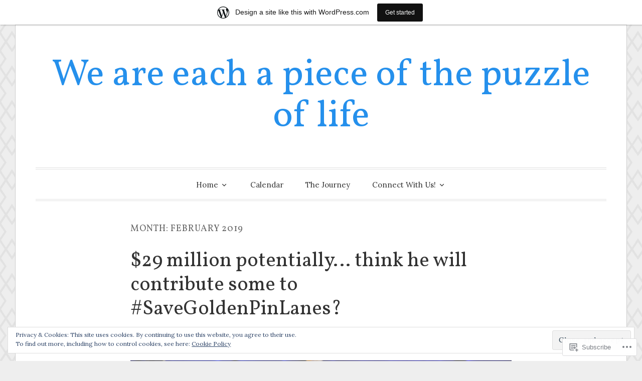

--- FILE ---
content_type: text/html; charset=UTF-8
request_url: https://chewfortucson.wordpress.com/2019/02/
body_size: 40610
content:
<!DOCTYPE html>
<html lang="en">
<head>
<meta charset="UTF-8">
<meta name="viewport" content="width=device-width, initial-scale=1">
<link rel="profile" href="http://gmpg.org/xfn/11">
<link rel="pingback" href="https://chewfortucson.wordpress.com/xmlrpc.php">

<title>February 2019 &#8211; We are each a piece of the puzzle of life</title>
<script type="text/javascript">
  WebFontConfig = {"google":{"families":["Vollkorn:r:latin,latin-ext","Lora:r,i,b,bi:latin,latin-ext"]},"api_url":"https:\/\/fonts-api.wp.com\/css"};
  (function() {
    var wf = document.createElement('script');
    wf.src = '/wp-content/plugins/custom-fonts/js/webfont.js';
    wf.type = 'text/javascript';
    wf.async = 'true';
    var s = document.getElementsByTagName('script')[0];
    s.parentNode.insertBefore(wf, s);
	})();
</script><style id="jetpack-custom-fonts-css">.wf-active code, .wf-active kbd, .wf-active pre, .wf-active samp{font-family:"Lora",serif}.wf-active body, .wf-active button, .wf-active input, .wf-active select, .wf-active textarea{font-family:"Lora",serif}.wf-active blockquote cite{font-family:"Lora",serif}.wf-active pre{font-family:"Lora",serif}.wf-active code, .wf-active kbd, .wf-active tt, .wf-active var{font-family:"Lora",serif}.wf-active button, .wf-active input[type="button"], .wf-active input[type="reset"], .wf-active input[type="submit"]{font-family:"Lora",serif}.wf-active .main-navigation ul ul{font-family:"Lora",serif}.wf-active .widget_calendar caption{font-family:"Lora",serif}.wf-active .widget_goodreads div[class^="gr_custom_author"]{font-family:"Lora",serif}.wf-active .widget_rss .rss-date{font-family:"Lora",serif}.wf-active .contact-form label{font-family:"Lora",serif}.wf-active .post-password-form label{font-family:"Lora",serif}.wf-active .featured-post{font-family:"Lora",serif}.wf-active .entry-footer span, .wf-active .entry-meta span, .wf-active .post-format-label{font-family:"Lora",serif}.wf-active .entry-meta a:not(.post-edit-link){font-family:"Lora",serif}.wf-active .nav-links .nav-subtitle{font-family:"Lora",serif}.wf-active .page-links .page-links-title{font-family:"Lora",serif}.wf-active .archive .format-quote .post-format-label a, .wf-active .blog .format-quote .post-format-label a, .wf-active .single .format-quote .post-format-label a{font-family:"Lora",serif}.wf-active .archive .format-status .post-format-label a, .wf-active .blog .format-status .post-format-label a, .wf-active .single .format-status .post-format-label a{font-family:"Lora",serif}.wf-active .comment-form label{font-family:"Lora",serif}.wf-active .comment-metadata .edit-link, .wf-active .pingback .edit-link{font-family:"Lora",serif}.wf-active .comment-navigation .nav-links a, .wf-active .comment-respond #reply-title small, .wf-active .reply a{font-family:"Lora",serif}.wf-active #infinite-handle span button, .wf-active #infinite-handle span button:focus, .wf-active #infinite-handle span button:hover, .wf-active .posts-navigation .nav-next a, .wf-active .posts-navigation .nav-previous a{font-family:"Lora",serif}.wf-active h1, .wf-active h2, .wf-active h3, .wf-active h4, .wf-active h5, .wf-active h6{font-family:"Vollkorn",serif;font-weight:400;font-style:normal}.wf-active h1{font-style:normal;font-weight:400}.wf-active h2{font-style:normal;font-weight:400}.wf-active h3{font-style:normal;font-weight:400}.wf-active h4{font-weight:400;font-style:normal}.wf-active h5{font-weight:400;font-style:normal}.wf-active h6{font-weight:400;font-style:normal}.wf-active .widget h1{font-style:normal;font-weight:400}.wf-active .widget h2{font-style:normal;font-weight:400}.wf-active .widget h3{font-style:normal;font-weight:400}.wf-active .widget h4{font-weight:400;font-style:normal}.wf-active .widget h5{font-weight:400;font-style:normal}.wf-active .widget h6{font-weight:400;font-style:normal}.wf-active .site-title{font-family:"Vollkorn",serif;font-weight:400;font-style:normal}@media screen and (max-width: 680px){.wf-active .site-title{font-style:normal;font-weight:400}}.wf-active .slideshow .slide-info .slide-title{font-family:"Vollkorn",serif;font-weight:400;font-style:normal}@media screen and (max-width: 680px){.wf-active .slideshow .slide-info .slide-title{font-style:normal;font-weight:400}}.wf-active #tagline p{font-family:"Vollkorn",serif;font-weight:400;font-style:normal}@media screen and (max-width: 680px){.wf-active #tagline p{font-style:normal;font-weight:400}}.wf-active #featured-post-trio article h2{font-style:normal;font-weight:400}.wf-active .entry-title{font-style:normal;font-weight:400}@media screen and (max-width: 680px){.wf-active .entry-title{font-style:normal;font-weight:400}}.wf-active .archive .format-aside .entry-title, .wf-active .archive .format-audio .entry-title, .wf-active .archive .format-image .entry-title, .wf-active .archive .format-link .entry-title, .wf-active .blog .format-aside .entry-title, .wf-active .blog .format-audio .entry-title, .wf-active .blog .format-image .entry-title, .wf-active .blog .format-link .entry-title{font-weight:400;font-style:normal}.wf-active .archive .format-link .entry-title a:after, .wf-active .blog .format-link .entry-title a:after{font-style:normal;font-weight:400}.wf-active .archive .format-quote .entry-title, .wf-active .blog .format-quote .entry-title, .wf-active .single .format-quote .entry-title{font-style:normal;font-weight:400}.wf-active .archive .format-status .entry-title, .wf-active .blog .format-status .entry-title, .wf-active .single .format-status .entry-title{font-style:normal;font-weight:400}.wf-active .page-title{font-weight:400;font-style:normal}.wf-active .comments-title{font-style:normal;font-weight:400}.wf-active #page .sharedaddy .sd-title, .wf-active #page div#jp-relatedposts h3.jp-relatedposts-headline, .wf-active #page .sd-rating .sd-title{font-style:normal;font-weight:400}.wf-active .jp-relatedposts-post-title{font-style:normal;font-weight:400}</style>
<meta name='robots' content='max-image-preview:large' />
<link rel='dns-prefetch' href='//s0.wp.com' />
<link rel='dns-prefetch' href='//fonts-api.wp.com' />
<link rel='dns-prefetch' href='//af.pubmine.com' />
<link rel="alternate" type="application/rss+xml" title="We are each a piece of the puzzle of life &raquo; Feed" href="https://chewfortucson.wordpress.com/feed/" />
<link rel="alternate" type="application/rss+xml" title="We are each a piece of the puzzle of life &raquo; Comments Feed" href="https://chewfortucson.wordpress.com/comments/feed/" />
	<script type="text/javascript">
		/* <![CDATA[ */
		function addLoadEvent(func) {
			var oldonload = window.onload;
			if (typeof window.onload != 'function') {
				window.onload = func;
			} else {
				window.onload = function () {
					oldonload();
					func();
				}
			}
		}
		/* ]]> */
	</script>
	<link crossorigin='anonymous' rel='stylesheet' id='all-css-0-1' href='/_static/??/wp-content/mu-plugins/widgets/eu-cookie-law/templates/style.css,/wp-content/blog-plugins/marketing-bar/css/marketing-bar.css?m=1761640963j&cssminify=yes' type='text/css' media='all' />
<style id='wp-emoji-styles-inline-css'>

	img.wp-smiley, img.emoji {
		display: inline !important;
		border: none !important;
		box-shadow: none !important;
		height: 1em !important;
		width: 1em !important;
		margin: 0 0.07em !important;
		vertical-align: -0.1em !important;
		background: none !important;
		padding: 0 !important;
	}
/*# sourceURL=wp-emoji-styles-inline-css */
</style>
<link crossorigin='anonymous' rel='stylesheet' id='all-css-2-1' href='/wp-content/plugins/gutenberg-core/v22.2.0/build/styles/block-library/style.css?m=1764855221i&cssminify=yes' type='text/css' media='all' />
<style id='wp-block-library-inline-css'>
.has-text-align-justify {
	text-align:justify;
}
.has-text-align-justify{text-align:justify;}

/*# sourceURL=wp-block-library-inline-css */
</style><style id='global-styles-inline-css'>
:root{--wp--preset--aspect-ratio--square: 1;--wp--preset--aspect-ratio--4-3: 4/3;--wp--preset--aspect-ratio--3-4: 3/4;--wp--preset--aspect-ratio--3-2: 3/2;--wp--preset--aspect-ratio--2-3: 2/3;--wp--preset--aspect-ratio--16-9: 16/9;--wp--preset--aspect-ratio--9-16: 9/16;--wp--preset--color--black: #000000;--wp--preset--color--cyan-bluish-gray: #abb8c3;--wp--preset--color--white: #fff;--wp--preset--color--pale-pink: #f78da7;--wp--preset--color--vivid-red: #cf2e2e;--wp--preset--color--luminous-vivid-orange: #ff6900;--wp--preset--color--luminous-vivid-amber: #fcb900;--wp--preset--color--light-green-cyan: #7bdcb5;--wp--preset--color--vivid-green-cyan: #00d084;--wp--preset--color--pale-cyan-blue: #8ed1fc;--wp--preset--color--vivid-cyan-blue: #0693e3;--wp--preset--color--vivid-purple: #9b51e0;--wp--preset--color--blue: #2590ec;--wp--preset--color--dark-gray: #404040;--wp--preset--color--medium-gray: #666;--wp--preset--color--light-gray: #eee;--wp--preset--gradient--vivid-cyan-blue-to-vivid-purple: linear-gradient(135deg,rgb(6,147,227) 0%,rgb(155,81,224) 100%);--wp--preset--gradient--light-green-cyan-to-vivid-green-cyan: linear-gradient(135deg,rgb(122,220,180) 0%,rgb(0,208,130) 100%);--wp--preset--gradient--luminous-vivid-amber-to-luminous-vivid-orange: linear-gradient(135deg,rgb(252,185,0) 0%,rgb(255,105,0) 100%);--wp--preset--gradient--luminous-vivid-orange-to-vivid-red: linear-gradient(135deg,rgb(255,105,0) 0%,rgb(207,46,46) 100%);--wp--preset--gradient--very-light-gray-to-cyan-bluish-gray: linear-gradient(135deg,rgb(238,238,238) 0%,rgb(169,184,195) 100%);--wp--preset--gradient--cool-to-warm-spectrum: linear-gradient(135deg,rgb(74,234,220) 0%,rgb(151,120,209) 20%,rgb(207,42,186) 40%,rgb(238,44,130) 60%,rgb(251,105,98) 80%,rgb(254,248,76) 100%);--wp--preset--gradient--blush-light-purple: linear-gradient(135deg,rgb(255,206,236) 0%,rgb(152,150,240) 100%);--wp--preset--gradient--blush-bordeaux: linear-gradient(135deg,rgb(254,205,165) 0%,rgb(254,45,45) 50%,rgb(107,0,62) 100%);--wp--preset--gradient--luminous-dusk: linear-gradient(135deg,rgb(255,203,112) 0%,rgb(199,81,192) 50%,rgb(65,88,208) 100%);--wp--preset--gradient--pale-ocean: linear-gradient(135deg,rgb(255,245,203) 0%,rgb(182,227,212) 50%,rgb(51,167,181) 100%);--wp--preset--gradient--electric-grass: linear-gradient(135deg,rgb(202,248,128) 0%,rgb(113,206,126) 100%);--wp--preset--gradient--midnight: linear-gradient(135deg,rgb(2,3,129) 0%,rgb(40,116,252) 100%);--wp--preset--font-size--small: 13px;--wp--preset--font-size--medium: 20px;--wp--preset--font-size--large: 36px;--wp--preset--font-size--x-large: 42px;--wp--preset--font-family--albert-sans: 'Albert Sans', sans-serif;--wp--preset--font-family--alegreya: Alegreya, serif;--wp--preset--font-family--arvo: Arvo, serif;--wp--preset--font-family--bodoni-moda: 'Bodoni Moda', serif;--wp--preset--font-family--bricolage-grotesque: 'Bricolage Grotesque', sans-serif;--wp--preset--font-family--cabin: Cabin, sans-serif;--wp--preset--font-family--chivo: Chivo, sans-serif;--wp--preset--font-family--commissioner: Commissioner, sans-serif;--wp--preset--font-family--cormorant: Cormorant, serif;--wp--preset--font-family--courier-prime: 'Courier Prime', monospace;--wp--preset--font-family--crimson-pro: 'Crimson Pro', serif;--wp--preset--font-family--dm-mono: 'DM Mono', monospace;--wp--preset--font-family--dm-sans: 'DM Sans', sans-serif;--wp--preset--font-family--dm-serif-display: 'DM Serif Display', serif;--wp--preset--font-family--domine: Domine, serif;--wp--preset--font-family--eb-garamond: 'EB Garamond', serif;--wp--preset--font-family--epilogue: Epilogue, sans-serif;--wp--preset--font-family--fahkwang: Fahkwang, sans-serif;--wp--preset--font-family--figtree: Figtree, sans-serif;--wp--preset--font-family--fira-sans: 'Fira Sans', sans-serif;--wp--preset--font-family--fjalla-one: 'Fjalla One', sans-serif;--wp--preset--font-family--fraunces: Fraunces, serif;--wp--preset--font-family--gabarito: Gabarito, system-ui;--wp--preset--font-family--ibm-plex-mono: 'IBM Plex Mono', monospace;--wp--preset--font-family--ibm-plex-sans: 'IBM Plex Sans', sans-serif;--wp--preset--font-family--ibarra-real-nova: 'Ibarra Real Nova', serif;--wp--preset--font-family--instrument-serif: 'Instrument Serif', serif;--wp--preset--font-family--inter: Inter, sans-serif;--wp--preset--font-family--josefin-sans: 'Josefin Sans', sans-serif;--wp--preset--font-family--jost: Jost, sans-serif;--wp--preset--font-family--libre-baskerville: 'Libre Baskerville', serif;--wp--preset--font-family--libre-franklin: 'Libre Franklin', sans-serif;--wp--preset--font-family--literata: Literata, serif;--wp--preset--font-family--lora: Lora, serif;--wp--preset--font-family--merriweather: Merriweather, serif;--wp--preset--font-family--montserrat: Montserrat, sans-serif;--wp--preset--font-family--newsreader: Newsreader, serif;--wp--preset--font-family--noto-sans-mono: 'Noto Sans Mono', sans-serif;--wp--preset--font-family--nunito: Nunito, sans-serif;--wp--preset--font-family--open-sans: 'Open Sans', sans-serif;--wp--preset--font-family--overpass: Overpass, sans-serif;--wp--preset--font-family--pt-serif: 'PT Serif', serif;--wp--preset--font-family--petrona: Petrona, serif;--wp--preset--font-family--piazzolla: Piazzolla, serif;--wp--preset--font-family--playfair-display: 'Playfair Display', serif;--wp--preset--font-family--plus-jakarta-sans: 'Plus Jakarta Sans', sans-serif;--wp--preset--font-family--poppins: Poppins, sans-serif;--wp--preset--font-family--raleway: Raleway, sans-serif;--wp--preset--font-family--roboto: Roboto, sans-serif;--wp--preset--font-family--roboto-slab: 'Roboto Slab', serif;--wp--preset--font-family--rubik: Rubik, sans-serif;--wp--preset--font-family--rufina: Rufina, serif;--wp--preset--font-family--sora: Sora, sans-serif;--wp--preset--font-family--source-sans-3: 'Source Sans 3', sans-serif;--wp--preset--font-family--source-serif-4: 'Source Serif 4', serif;--wp--preset--font-family--space-mono: 'Space Mono', monospace;--wp--preset--font-family--syne: Syne, sans-serif;--wp--preset--font-family--texturina: Texturina, serif;--wp--preset--font-family--urbanist: Urbanist, sans-serif;--wp--preset--font-family--work-sans: 'Work Sans', sans-serif;--wp--preset--spacing--20: 0.44rem;--wp--preset--spacing--30: 0.67rem;--wp--preset--spacing--40: 1rem;--wp--preset--spacing--50: 1.5rem;--wp--preset--spacing--60: 2.25rem;--wp--preset--spacing--70: 3.38rem;--wp--preset--spacing--80: 5.06rem;--wp--preset--shadow--natural: 6px 6px 9px rgba(0, 0, 0, 0.2);--wp--preset--shadow--deep: 12px 12px 50px rgba(0, 0, 0, 0.4);--wp--preset--shadow--sharp: 6px 6px 0px rgba(0, 0, 0, 0.2);--wp--preset--shadow--outlined: 6px 6px 0px -3px rgb(255, 255, 255), 6px 6px rgb(0, 0, 0);--wp--preset--shadow--crisp: 6px 6px 0px rgb(0, 0, 0);}:where(.is-layout-flex){gap: 0.5em;}:where(.is-layout-grid){gap: 0.5em;}body .is-layout-flex{display: flex;}.is-layout-flex{flex-wrap: wrap;align-items: center;}.is-layout-flex > :is(*, div){margin: 0;}body .is-layout-grid{display: grid;}.is-layout-grid > :is(*, div){margin: 0;}:where(.wp-block-columns.is-layout-flex){gap: 2em;}:where(.wp-block-columns.is-layout-grid){gap: 2em;}:where(.wp-block-post-template.is-layout-flex){gap: 1.25em;}:where(.wp-block-post-template.is-layout-grid){gap: 1.25em;}.has-black-color{color: var(--wp--preset--color--black) !important;}.has-cyan-bluish-gray-color{color: var(--wp--preset--color--cyan-bluish-gray) !important;}.has-white-color{color: var(--wp--preset--color--white) !important;}.has-pale-pink-color{color: var(--wp--preset--color--pale-pink) !important;}.has-vivid-red-color{color: var(--wp--preset--color--vivid-red) !important;}.has-luminous-vivid-orange-color{color: var(--wp--preset--color--luminous-vivid-orange) !important;}.has-luminous-vivid-amber-color{color: var(--wp--preset--color--luminous-vivid-amber) !important;}.has-light-green-cyan-color{color: var(--wp--preset--color--light-green-cyan) !important;}.has-vivid-green-cyan-color{color: var(--wp--preset--color--vivid-green-cyan) !important;}.has-pale-cyan-blue-color{color: var(--wp--preset--color--pale-cyan-blue) !important;}.has-vivid-cyan-blue-color{color: var(--wp--preset--color--vivid-cyan-blue) !important;}.has-vivid-purple-color{color: var(--wp--preset--color--vivid-purple) !important;}.has-black-background-color{background-color: var(--wp--preset--color--black) !important;}.has-cyan-bluish-gray-background-color{background-color: var(--wp--preset--color--cyan-bluish-gray) !important;}.has-white-background-color{background-color: var(--wp--preset--color--white) !important;}.has-pale-pink-background-color{background-color: var(--wp--preset--color--pale-pink) !important;}.has-vivid-red-background-color{background-color: var(--wp--preset--color--vivid-red) !important;}.has-luminous-vivid-orange-background-color{background-color: var(--wp--preset--color--luminous-vivid-orange) !important;}.has-luminous-vivid-amber-background-color{background-color: var(--wp--preset--color--luminous-vivid-amber) !important;}.has-light-green-cyan-background-color{background-color: var(--wp--preset--color--light-green-cyan) !important;}.has-vivid-green-cyan-background-color{background-color: var(--wp--preset--color--vivid-green-cyan) !important;}.has-pale-cyan-blue-background-color{background-color: var(--wp--preset--color--pale-cyan-blue) !important;}.has-vivid-cyan-blue-background-color{background-color: var(--wp--preset--color--vivid-cyan-blue) !important;}.has-vivid-purple-background-color{background-color: var(--wp--preset--color--vivid-purple) !important;}.has-black-border-color{border-color: var(--wp--preset--color--black) !important;}.has-cyan-bluish-gray-border-color{border-color: var(--wp--preset--color--cyan-bluish-gray) !important;}.has-white-border-color{border-color: var(--wp--preset--color--white) !important;}.has-pale-pink-border-color{border-color: var(--wp--preset--color--pale-pink) !important;}.has-vivid-red-border-color{border-color: var(--wp--preset--color--vivid-red) !important;}.has-luminous-vivid-orange-border-color{border-color: var(--wp--preset--color--luminous-vivid-orange) !important;}.has-luminous-vivid-amber-border-color{border-color: var(--wp--preset--color--luminous-vivid-amber) !important;}.has-light-green-cyan-border-color{border-color: var(--wp--preset--color--light-green-cyan) !important;}.has-vivid-green-cyan-border-color{border-color: var(--wp--preset--color--vivid-green-cyan) !important;}.has-pale-cyan-blue-border-color{border-color: var(--wp--preset--color--pale-cyan-blue) !important;}.has-vivid-cyan-blue-border-color{border-color: var(--wp--preset--color--vivid-cyan-blue) !important;}.has-vivid-purple-border-color{border-color: var(--wp--preset--color--vivid-purple) !important;}.has-vivid-cyan-blue-to-vivid-purple-gradient-background{background: var(--wp--preset--gradient--vivid-cyan-blue-to-vivid-purple) !important;}.has-light-green-cyan-to-vivid-green-cyan-gradient-background{background: var(--wp--preset--gradient--light-green-cyan-to-vivid-green-cyan) !important;}.has-luminous-vivid-amber-to-luminous-vivid-orange-gradient-background{background: var(--wp--preset--gradient--luminous-vivid-amber-to-luminous-vivid-orange) !important;}.has-luminous-vivid-orange-to-vivid-red-gradient-background{background: var(--wp--preset--gradient--luminous-vivid-orange-to-vivid-red) !important;}.has-very-light-gray-to-cyan-bluish-gray-gradient-background{background: var(--wp--preset--gradient--very-light-gray-to-cyan-bluish-gray) !important;}.has-cool-to-warm-spectrum-gradient-background{background: var(--wp--preset--gradient--cool-to-warm-spectrum) !important;}.has-blush-light-purple-gradient-background{background: var(--wp--preset--gradient--blush-light-purple) !important;}.has-blush-bordeaux-gradient-background{background: var(--wp--preset--gradient--blush-bordeaux) !important;}.has-luminous-dusk-gradient-background{background: var(--wp--preset--gradient--luminous-dusk) !important;}.has-pale-ocean-gradient-background{background: var(--wp--preset--gradient--pale-ocean) !important;}.has-electric-grass-gradient-background{background: var(--wp--preset--gradient--electric-grass) !important;}.has-midnight-gradient-background{background: var(--wp--preset--gradient--midnight) !important;}.has-small-font-size{font-size: var(--wp--preset--font-size--small) !important;}.has-medium-font-size{font-size: var(--wp--preset--font-size--medium) !important;}.has-large-font-size{font-size: var(--wp--preset--font-size--large) !important;}.has-x-large-font-size{font-size: var(--wp--preset--font-size--x-large) !important;}.has-albert-sans-font-family{font-family: var(--wp--preset--font-family--albert-sans) !important;}.has-alegreya-font-family{font-family: var(--wp--preset--font-family--alegreya) !important;}.has-arvo-font-family{font-family: var(--wp--preset--font-family--arvo) !important;}.has-bodoni-moda-font-family{font-family: var(--wp--preset--font-family--bodoni-moda) !important;}.has-bricolage-grotesque-font-family{font-family: var(--wp--preset--font-family--bricolage-grotesque) !important;}.has-cabin-font-family{font-family: var(--wp--preset--font-family--cabin) !important;}.has-chivo-font-family{font-family: var(--wp--preset--font-family--chivo) !important;}.has-commissioner-font-family{font-family: var(--wp--preset--font-family--commissioner) !important;}.has-cormorant-font-family{font-family: var(--wp--preset--font-family--cormorant) !important;}.has-courier-prime-font-family{font-family: var(--wp--preset--font-family--courier-prime) !important;}.has-crimson-pro-font-family{font-family: var(--wp--preset--font-family--crimson-pro) !important;}.has-dm-mono-font-family{font-family: var(--wp--preset--font-family--dm-mono) !important;}.has-dm-sans-font-family{font-family: var(--wp--preset--font-family--dm-sans) !important;}.has-dm-serif-display-font-family{font-family: var(--wp--preset--font-family--dm-serif-display) !important;}.has-domine-font-family{font-family: var(--wp--preset--font-family--domine) !important;}.has-eb-garamond-font-family{font-family: var(--wp--preset--font-family--eb-garamond) !important;}.has-epilogue-font-family{font-family: var(--wp--preset--font-family--epilogue) !important;}.has-fahkwang-font-family{font-family: var(--wp--preset--font-family--fahkwang) !important;}.has-figtree-font-family{font-family: var(--wp--preset--font-family--figtree) !important;}.has-fira-sans-font-family{font-family: var(--wp--preset--font-family--fira-sans) !important;}.has-fjalla-one-font-family{font-family: var(--wp--preset--font-family--fjalla-one) !important;}.has-fraunces-font-family{font-family: var(--wp--preset--font-family--fraunces) !important;}.has-gabarito-font-family{font-family: var(--wp--preset--font-family--gabarito) !important;}.has-ibm-plex-mono-font-family{font-family: var(--wp--preset--font-family--ibm-plex-mono) !important;}.has-ibm-plex-sans-font-family{font-family: var(--wp--preset--font-family--ibm-plex-sans) !important;}.has-ibarra-real-nova-font-family{font-family: var(--wp--preset--font-family--ibarra-real-nova) !important;}.has-instrument-serif-font-family{font-family: var(--wp--preset--font-family--instrument-serif) !important;}.has-inter-font-family{font-family: var(--wp--preset--font-family--inter) !important;}.has-josefin-sans-font-family{font-family: var(--wp--preset--font-family--josefin-sans) !important;}.has-jost-font-family{font-family: var(--wp--preset--font-family--jost) !important;}.has-libre-baskerville-font-family{font-family: var(--wp--preset--font-family--libre-baskerville) !important;}.has-libre-franklin-font-family{font-family: var(--wp--preset--font-family--libre-franklin) !important;}.has-literata-font-family{font-family: var(--wp--preset--font-family--literata) !important;}.has-lora-font-family{font-family: var(--wp--preset--font-family--lora) !important;}.has-merriweather-font-family{font-family: var(--wp--preset--font-family--merriweather) !important;}.has-montserrat-font-family{font-family: var(--wp--preset--font-family--montserrat) !important;}.has-newsreader-font-family{font-family: var(--wp--preset--font-family--newsreader) !important;}.has-noto-sans-mono-font-family{font-family: var(--wp--preset--font-family--noto-sans-mono) !important;}.has-nunito-font-family{font-family: var(--wp--preset--font-family--nunito) !important;}.has-open-sans-font-family{font-family: var(--wp--preset--font-family--open-sans) !important;}.has-overpass-font-family{font-family: var(--wp--preset--font-family--overpass) !important;}.has-pt-serif-font-family{font-family: var(--wp--preset--font-family--pt-serif) !important;}.has-petrona-font-family{font-family: var(--wp--preset--font-family--petrona) !important;}.has-piazzolla-font-family{font-family: var(--wp--preset--font-family--piazzolla) !important;}.has-playfair-display-font-family{font-family: var(--wp--preset--font-family--playfair-display) !important;}.has-plus-jakarta-sans-font-family{font-family: var(--wp--preset--font-family--plus-jakarta-sans) !important;}.has-poppins-font-family{font-family: var(--wp--preset--font-family--poppins) !important;}.has-raleway-font-family{font-family: var(--wp--preset--font-family--raleway) !important;}.has-roboto-font-family{font-family: var(--wp--preset--font-family--roboto) !important;}.has-roboto-slab-font-family{font-family: var(--wp--preset--font-family--roboto-slab) !important;}.has-rubik-font-family{font-family: var(--wp--preset--font-family--rubik) !important;}.has-rufina-font-family{font-family: var(--wp--preset--font-family--rufina) !important;}.has-sora-font-family{font-family: var(--wp--preset--font-family--sora) !important;}.has-source-sans-3-font-family{font-family: var(--wp--preset--font-family--source-sans-3) !important;}.has-source-serif-4-font-family{font-family: var(--wp--preset--font-family--source-serif-4) !important;}.has-space-mono-font-family{font-family: var(--wp--preset--font-family--space-mono) !important;}.has-syne-font-family{font-family: var(--wp--preset--font-family--syne) !important;}.has-texturina-font-family{font-family: var(--wp--preset--font-family--texturina) !important;}.has-urbanist-font-family{font-family: var(--wp--preset--font-family--urbanist) !important;}.has-work-sans-font-family{font-family: var(--wp--preset--font-family--work-sans) !important;}
/*# sourceURL=global-styles-inline-css */
</style>

<style id='classic-theme-styles-inline-css'>
/*! This file is auto-generated */
.wp-block-button__link{color:#fff;background-color:#32373c;border-radius:9999px;box-shadow:none;text-decoration:none;padding:calc(.667em + 2px) calc(1.333em + 2px);font-size:1.125em}.wp-block-file__button{background:#32373c;color:#fff;text-decoration:none}
/*# sourceURL=/wp-includes/css/classic-themes.min.css */
</style>
<link crossorigin='anonymous' rel='stylesheet' id='all-css-4-1' href='/_static/??-eJx9jsEKwjAQRH/IzRJbtB7EbzHpoqnZZskmFv/eiFAFwcschveGwUXAp7nQXFBivYRZ0ScXk78pbo0djAUNLJEg0930OAYtKwFaHpGMV93g1xBX+Gxlaj3LubwIpjGcKRI37J+2SHPAOcmkCi05VIZybaL+eO8apTosqU6pZsX12ImPdt/b3aHr+mF6AmQ/V+E=&cssminify=yes' type='text/css' media='all' />
<link rel='stylesheet' id='toujours-fonts-css' href='https://fonts-api.wp.com/css?family=Alegreya+Sans%3A300%2C500%2C300italic%2C500italic%7CMerriweather%3A700italic%2C400%2C400italic%2C700%2C600&#038;subset=latin%2Clatin-ext' media='all' />
<link crossorigin='anonymous' rel='stylesheet' id='all-css-6-1' href='/_static/??-eJxtjcEKwkAMRH/INVQr9SJ+itgQ6m43ydJkKf17LfRQsLcZmPcG5hJQxUkc/ENMBqX24FqT1smgz4qjndHsBLsp11ByHaIYJPLyxnHrwKoCrygIAwlN8UfYcfyTHv2vIvMlU5gLKq/Mkx9Nd7te7m3XtOkL/rJIOQ==&cssminify=yes' type='text/css' media='all' />
<style id='jetpack_facebook_likebox-inline-css'>
.widget_facebook_likebox {
	overflow: hidden;
}

/*# sourceURL=/wp-content/mu-plugins/jetpack-plugin/moon/modules/widgets/facebook-likebox/style.css */
</style>
<link crossorigin='anonymous' rel='stylesheet' id='all-css-8-1' href='/_static/??-eJzTLy/QTc7PK0nNK9HPLdUtyClNz8wr1i9KTcrJTwcy0/WTi5G5ekCujj52Temp+bo5+cmJJZn5eSgc3bScxMwikFb7XFtDE1NLExMLc0OTLACohS2q&cssminify=yes' type='text/css' media='all' />
<link crossorigin='anonymous' rel='stylesheet' id='print-css-9-1' href='/wp-content/mu-plugins/global-print/global-print.css?m=1465851035i&cssminify=yes' type='text/css' media='print' />
<style id='jetpack-global-styles-frontend-style-inline-css'>
:root { --font-headings: unset; --font-base: unset; --font-headings-default: -apple-system,BlinkMacSystemFont,"Segoe UI",Roboto,Oxygen-Sans,Ubuntu,Cantarell,"Helvetica Neue",sans-serif; --font-base-default: -apple-system,BlinkMacSystemFont,"Segoe UI",Roboto,Oxygen-Sans,Ubuntu,Cantarell,"Helvetica Neue",sans-serif;}
/*# sourceURL=jetpack-global-styles-frontend-style-inline-css */
</style>
<link crossorigin='anonymous' rel='stylesheet' id='all-css-12-1' href='/wp-content/themes/h4/global.css?m=1420737423i&cssminify=yes' type='text/css' media='all' />
<script type="text/javascript" id="wpcom-actionbar-placeholder-js-extra">
/* <![CDATA[ */
var actionbardata = {"siteID":"122008561","postID":"0","siteURL":"https://chewfortucson.wordpress.com","xhrURL":"https://chewfortucson.wordpress.com/wp-admin/admin-ajax.php","nonce":"8d63a61e57","isLoggedIn":"","statusMessage":"","subsEmailDefault":"instantly","proxyScriptUrl":"https://s0.wp.com/wp-content/js/wpcom-proxy-request.js?m=1513050504i&amp;ver=20211021","i18n":{"followedText":"New posts from this site will now appear in your \u003Ca href=\"https://wordpress.com/reader\"\u003EReader\u003C/a\u003E","foldBar":"Collapse this bar","unfoldBar":"Expand this bar","shortLinkCopied":"Shortlink copied to clipboard."}};
//# sourceURL=wpcom-actionbar-placeholder-js-extra
/* ]]> */
</script>
<script type="text/javascript" id="jetpack-mu-wpcom-settings-js-before">
/* <![CDATA[ */
var JETPACK_MU_WPCOM_SETTINGS = {"assetsUrl":"https://s0.wp.com/wp-content/mu-plugins/jetpack-mu-wpcom-plugin/moon/jetpack_vendor/automattic/jetpack-mu-wpcom/src/build/"};
//# sourceURL=jetpack-mu-wpcom-settings-js-before
/* ]]> */
</script>
<script crossorigin='anonymous' type='text/javascript'  src='/_static/??-eJyFjcsOwiAQRX/I6dSa+lgYvwWBEAgMOAPW/n3bqIk7V2dxT87FqYDOVC1VDIIcKxTOr7kLssN186RjM1a2MTya5fmDLnn6K0HyjlW1v/L37R6zgxKb8yQ4ZTbKCOioRN4hnQo+hw1AmcCZwmvilq7709CPh/54voQFmNpFWg=='></script>
<script type="text/javascript" id="rlt-proxy-js-after">
/* <![CDATA[ */
	rltInitialize( {"token":null,"iframeOrigins":["https:\/\/widgets.wp.com"]} );
//# sourceURL=rlt-proxy-js-after
/* ]]> */
</script>
<link rel="EditURI" type="application/rsd+xml" title="RSD" href="https://chewfortucson.wordpress.com/xmlrpc.php?rsd" />
<meta name="generator" content="WordPress.com" />

<!-- Jetpack Open Graph Tags -->
<meta property="og:type" content="website" />
<meta property="og:title" content="February 2019 &#8211; We are each a piece of the puzzle of life" />
<meta property="og:site_name" content="We are each a piece of the puzzle of life" />
<meta property="og:image" content="https://chewfortucson.wordpress.com/wp-content/uploads/2017/12/cropped-20171011_114608.png?w=200" />
<meta property="og:image:width" content="200" />
<meta property="og:image:height" content="200" />
<meta property="og:image:alt" content="" />
<meta property="og:locale" content="en_US" />
<meta property="fb:app_id" content="249643311490" />

<!-- End Jetpack Open Graph Tags -->
<link rel="search" type="application/opensearchdescription+xml" href="https://chewfortucson.wordpress.com/osd.xml" title="We are each a piece of the puzzle of life" />
<link rel="search" type="application/opensearchdescription+xml" href="https://s1.wp.com/opensearch.xml" title="WordPress.com" />
<meta name="description" content="10 posts published by We are each a piece of the puzzle of life during February 2019" />
<style type="text/css" id="custom-background-css">
body.custom-background { background-image: url("https://s0.wp.com/wp-content/themes/pub/toujours/images/toujoursbackground20160105.png?m=1712172782i"); background-position: left top; background-size: auto; background-repeat: repeat; background-attachment: scroll; }
</style>
	<script type="text/javascript">
/* <![CDATA[ */
var wa_client = {}; wa_client.cmd = []; wa_client.config = { 'blog_id': 122008561, 'blog_language': 'en', 'is_wordads': false, 'hosting_type': 0, 'afp_account_id': null, 'afp_host_id': 5038568878849053, 'theme': 'pub/toujours', '_': { 'title': 'Advertisement', 'privacy_settings': 'Privacy Settings' }, 'formats': [ 'belowpost', 'bottom_sticky', 'sidebar_sticky_right', 'sidebar', 'gutenberg_rectangle', 'gutenberg_leaderboard', 'gutenberg_mobile_leaderboard', 'gutenberg_skyscraper' ] };
/* ]]> */
</script>
		<script type="text/javascript">

			window.doNotSellCallback = function() {

				var linkElements = [
					'a[href="https://wordpress.com/?ref=footer_blog"]',
					'a[href="https://wordpress.com/?ref=footer_website"]',
					'a[href="https://wordpress.com/?ref=vertical_footer"]',
					'a[href^="https://wordpress.com/?ref=footer_segment_"]',
				].join(',');

				var dnsLink = document.createElement( 'a' );
				dnsLink.href = 'https://wordpress.com/advertising-program-optout/';
				dnsLink.classList.add( 'do-not-sell-link' );
				dnsLink.rel = 'nofollow';
				dnsLink.style.marginLeft = '0.5em';
				dnsLink.textContent = 'Do Not Sell or Share My Personal Information';

				var creditLinks = document.querySelectorAll( linkElements );

				if ( 0 === creditLinks.length ) {
					return false;
				}

				Array.prototype.forEach.call( creditLinks, function( el ) {
					el.insertAdjacentElement( 'afterend', dnsLink );
				});

				return true;
			};

		</script>
		<link rel="icon" href="https://chewfortucson.wordpress.com/wp-content/uploads/2017/12/cropped-20171011_114608.png?w=32" sizes="32x32" />
<link rel="icon" href="https://chewfortucson.wordpress.com/wp-content/uploads/2017/12/cropped-20171011_114608.png?w=192" sizes="192x192" />
<link rel="apple-touch-icon" href="https://chewfortucson.wordpress.com/wp-content/uploads/2017/12/cropped-20171011_114608.png?w=180" />
<meta name="msapplication-TileImage" content="https://chewfortucson.wordpress.com/wp-content/uploads/2017/12/cropped-20171011_114608.png?w=270" />
<script type="text/javascript">
	window.google_analytics_uacct = "UA-52447-2";
</script>

<script type="text/javascript">
	var _gaq = _gaq || [];
	_gaq.push(['_setAccount', 'UA-52447-2']);
	_gaq.push(['_gat._anonymizeIp']);
	_gaq.push(['_setDomainName', 'wordpress.com']);
	_gaq.push(['_initData']);
	_gaq.push(['_trackPageview']);

	(function() {
		var ga = document.createElement('script'); ga.type = 'text/javascript'; ga.async = true;
		ga.src = ('https:' == document.location.protocol ? 'https://ssl' : 'http://www') + '.google-analytics.com/ga.js';
		(document.getElementsByTagName('head')[0] || document.getElementsByTagName('body')[0]).appendChild(ga);
	})();
</script>
<link crossorigin='anonymous' rel='stylesheet' id='all-css-0-3' href='/_static/??-eJydj9sKwkAMRH/INtSixQfxU6TNhpI2u1k2u5T+vYoX8EXUxzMMZxhYYoUaMoUMvlRRysjBYKIce5wfDF41wJkDwiCKs4EtHCnVaLaB7w1eXREywD5pMZJX6Rn8K8ws5KqxF6G0fqJfB+6fC4sDK4Nh4phZr+U3qj2Hm/nkj023aw/dvm220wU4noNk&cssminify=yes' type='text/css' media='all' />
</head>

<body class="archive date custom-background wp-embed-responsive wp-theme-pubtoujours customizer-styles-applied hfeed no-sidebar jetpack-reblog-enabled has-marketing-bar has-marketing-bar-theme-toujours">
<div id="page" class="site">
	<a class="skip-link screen-reader-text" href="#content">Skip to content</a>

		<header id="masthead" class="site-header" role="banner">

		<div class="wrap">
			<div class="site-branding">
				<a href="https://chewfortucson.wordpress.com/" class="site-logo-link" rel="home" itemprop="url"></a>					<p class="site-title"><a href="https://chewfortucson.wordpress.com/" rel="home">We are each a piece of the puzzle of life</a></p>
							</div><!-- .site-branding -->

							<nav id="site-navigation" class="main-navigation" role="navigation">
					<button class="menu-toggle" aria-controls="primary-menu" aria-expanded="false">Menu</button>
					<div class="menu-primary-2-container"><ul id="primary-menu" class="menu"><li id="menu-item-3759" class="menu-item menu-item-type-custom menu-item-object-custom menu-item-home menu-item-has-children menu-item-3759"><a href="https://chewfortucson.wordpress.com">Home</a>
<ul class="sub-menu">
	<li id="menu-item-5121" class="menu-item menu-item-type-post_type menu-item-object-page menu-item-5121"><a href="https://chewfortucson.wordpress.com/aboutus/">About Us</a></li>
	<li id="menu-item-4739" class="menu-item menu-item-type-post_type menu-item-object-page menu-item-4739"><a href="https://chewfortucson.wordpress.com/blackbottom/">Black Bottom</a></li>
	<li id="menu-item-3973" class="menu-item menu-item-type-post_type menu-item-object-page menu-item-3973"><a href="https://chewfortucson.wordpress.com/resources/">Community Resources</a></li>
	<li id="menu-item-4740" class="menu-item menu-item-type-post_type menu-item-object-page menu-item-4740"><a href="https://chewfortucson.wordpress.com/dvas/">Domestic Violence Awareness Series (2019)</a></li>
	<li id="menu-item-3945" class="menu-item menu-item-type-post_type menu-item-object-page menu-item-3945"><a href="https://chewfortucson.wordpress.com/dvss/">Domestic Violence Support Services</a></li>
	<li id="menu-item-3974" class="menu-item menu-item-type-post_type menu-item-object-page menu-item-3974"><a href="https://chewfortucson.wordpress.com/projects/">Felicia Chew Community Projects Overview</a></li>
	<li id="menu-item-3975" class="menu-item menu-item-type-post_type menu-item-object-page menu-item-3975"><a href="https://chewfortucson.wordpress.com/feliciachewcommunityprojects/">Felicia Chew Community Projects (More Information)</a></li>
	<li id="menu-item-4738" class="menu-item menu-item-type-post_type menu-item-object-page menu-item-4738"><a href="https://chewfortucson.wordpress.com/art/">Felicia Chew Creations (FCC)</a></li>
	<li id="menu-item-3943" class="menu-item menu-item-type-post_type menu-item-object-page menu-item-3943"><a href="https://chewfortucson.wordpress.com/ffwf/">First Fridays With Felicia</a></li>
	<li id="menu-item-3947" class="menu-item menu-item-type-post_type menu-item-object-post menu-item-3947"><a href="https://chewfortucson.wordpress.com/2018/07/06/savegoldenpinlanes/">Safe Space Project (fka #SaveGoldenPinLanes)</a></li>
	<li id="menu-item-3944" class="menu-item menu-item-type-post_type menu-item-object-page menu-item-3944"><a href="https://chewfortucson.wordpress.com/tucsonquiltproject/">Tucson Quilt Project</a></li>
	<li id="menu-item-3940" class="menu-item menu-item-type-post_type menu-item-object-page menu-item-3940"><a href="https://chewfortucson.wordpress.com/zines/">Tucson Zines</a></li>
	<li id="menu-item-3941" class="menu-item menu-item-type-post_type menu-item-object-page menu-item-3941"><a href="https://chewfortucson.wordpress.com/challenge/">Tucson Zines #SpeakUp Challenge</a></li>
	<li id="menu-item-3942" class="menu-item menu-item-type-post_type menu-item-object-page menu-item-3942"><a href="https://chewfortucson.wordpress.com/walkamile/">Walk A Mile for #OurTucson</a></li>
</ul>
</li>
<li id="menu-item-3762" class="menu-item menu-item-type-post_type menu-item-object-page menu-item-3762"><a href="https://chewfortucson.wordpress.com/calendar/">Calendar</a></li>
<li id="menu-item-3761" class="menu-item menu-item-type-post_type menu-item-object-page menu-item-3761"><a href="https://chewfortucson.wordpress.com/journey/">The Journey</a></li>
<li id="menu-item-3763" class="menu-item menu-item-type-post_type menu-item-object-page menu-item-has-children menu-item-3763"><a href="https://chewfortucson.wordpress.com/contact/">Connect With Us!</a>
<ul class="sub-menu">
	<li id="menu-item-3980" class="menu-item menu-item-type-post_type menu-item-object-page menu-item-3980"><a href="https://chewfortucson.wordpress.com/support/">Contribute to Felicia Chew Community Projects, and help end systemic domestic abuse!</a></li>
</ul>
</li>
</ul></div>				</nav><!-- #site-navigation -->
					</div><!-- .wrap -->
	</header><!-- #masthead -->

	
		

		

		<div id="content" class="site-content">
			<div class="wrap">


	<div id="primary" class="content-area">
		<main id="main" class="site-main" role="main">

		
			<header class="page-header">
				<h1 class="page-title">Month: <span>February 2019</span></h1>			</header><!-- .page-header -->

						
				
<article id="post-4223" class="post-4223 post type-post status-publish format-standard hentry category-uncategorized">

	
	<header class="entry-header">
		
		<h2 class="entry-title"><a href="https://chewfortucson.wordpress.com/2019/02/18/29-million-potentially-think-he-will-contribute-some-to-savegoldenpinlanes/" rel="bookmark">$29 million potentially&#8230; think he will contribute some to #SaveGoldenPinLanes?</a></h2>
				<div class="entry-meta">
			<span class="posted-on"><span>Published on <a href="https://chewfortucson.wordpress.com/2019/02/18/29-million-potentially-think-he-will-contribute-some-to-savegoldenpinlanes/" rel="bookmark"><time class="entry-date published updated" datetime="2019-02-18T21:25:41+00:00">18 Feb 2019</time></a></span></span> <span class="byline">by <span class="author vcard"><a class="url fn n" href="https://chewfortucson.wordpress.com/author/chewfortucson/">We are each a piece of the puzzle of life</a></span></span><span class="comments-link"><a href="https://chewfortucson.wordpress.com/2019/02/18/29-million-potentially-think-he-will-contribute-some-to-savegoldenpinlanes/#respond">Leave a comment</a></span>		</div><!-- .entry-meta -->
			</header><!-- .entry-header -->


			<div class="entry-content">

			<figure data-shortcode="caption" id="attachment_4224" aria-describedby="caption-attachment-4224" style="width: 1080px" class="wp-caption aligncenter"><img data-attachment-id="4224" data-permalink="https://chewfortucson.wordpress.com/2019/02/18/29-million-potentially-think-he-will-contribute-some-to-savegoldenpinlanes/20190218_142427/" data-orig-file="https://chewfortucson.wordpress.com/wp-content/uploads/2019/02/20190218_142427.jpg" data-orig-size="1080,598" data-comments-opened="1" data-image-meta="{&quot;aperture&quot;:&quot;0&quot;,&quot;credit&quot;:&quot;&quot;,&quot;camera&quot;:&quot;&quot;,&quot;caption&quot;:&quot;&quot;,&quot;created_timestamp&quot;:&quot;0&quot;,&quot;copyright&quot;:&quot;&quot;,&quot;focal_length&quot;:&quot;0&quot;,&quot;iso&quot;:&quot;0&quot;,&quot;shutter_speed&quot;:&quot;0&quot;,&quot;title&quot;:&quot;&quot;,&quot;orientation&quot;:&quot;0&quot;}" data-image-title="20190218_142427" data-image-description="" data-image-caption="" data-medium-file="https://chewfortucson.wordpress.com/wp-content/uploads/2019/02/20190218_142427.jpg?w=300" data-large-file="https://chewfortucson.wordpress.com/wp-content/uploads/2019/02/20190218_142427.jpg?w=760" class=" size-full wp-image-4224 aligncenter" src="https://chewfortucson.wordpress.com/wp-content/uploads/2019/02/20190218_142427.jpg?w=760" alt="20190218_142427"   srcset="https://chewfortucson.wordpress.com/wp-content/uploads/2019/02/20190218_142427.jpg 1080w, https://chewfortucson.wordpress.com/wp-content/uploads/2019/02/20190218_142427.jpg?w=150&amp;h=83 150w, https://chewfortucson.wordpress.com/wp-content/uploads/2019/02/20190218_142427.jpg?w=300&amp;h=166 300w, https://chewfortucson.wordpress.com/wp-content/uploads/2019/02/20190218_142427.jpg?w=768&amp;h=425 768w, https://chewfortucson.wordpress.com/wp-content/uploads/2019/02/20190218_142427.jpg?w=1024&amp;h=567 1024w" sizes="(max-width: 1080px) 100vw, 1080px" /><figcaption id="caption-attachment-4224" class="wp-caption-text">Photo from mashable.com</figcaption></figure>
<p>This <a href="https://www.google.com/amp/s/mashable.com/article/colin-kaepernick-settles-with-nfl.amp">article</a> reports on the settlement of the lawsuit between Colin Kaepernick and the NFL.  The settlement terms are CONFIDENTIAL, so Kaepernick might have received no money.  On the other hand, he may have received double his salary.</p>
<p>According to this <a href="https://www.google.com/amp/s/www.ninersnation.com/platform/amp/2016/10/16/13297876/colin-kaepernick-contract-out-insurance-policy-2017-salary">article</a> , Kaep had a salary of 14.5m in 2017.  Doubled, that is $29m&#8230;</p>
<p>Pima County wants $2.85m (what it paid) to sell Golden Pin Lanes&#8230;. that&#8217;s 10% (potentially).  We are not a religious organization&#8230; just a small business working to make things better in our community.  Maybe Kaep will help us #SaveGoldenPinLanes!  <a href="http://www.gofundme.com/savegoldenpinlanes" rel="nofollow">http://www.gofundme.com/savegoldenpinlanes</a></p>
<hr />
<p style="text-align:center;"><em>&#8220;We are each a piece of the puzzle of life.  Without each of us, our picture is incomplete. &#8220;</em></p>

			
		</div><!-- .entry-content -->
	
	<footer class="entry-footer">
		<span class="cat-links">Categories <a href="https://chewfortucson.wordpress.com/category/uncategorized/" rel="category tag">Uncategorized</a></span>	</footer><!-- .entry-footer -->
</article><!-- #post-## -->

			
				
<article id="post-4220" class="post-4220 post type-post status-publish format-standard hentry category-uncategorized">

	
	<header class="entry-header">
		
		<h2 class="entry-title"><a href="https://chewfortucson.wordpress.com/2019/02/17/more-loopholes-and-gaps-in-legislation/" rel="bookmark">More Loopholes and Gaps in&nbsp;Legislation</a></h2>
				<div class="entry-meta">
			<span class="posted-on"><span>Published on <a href="https://chewfortucson.wordpress.com/2019/02/17/more-loopholes-and-gaps-in-legislation/" rel="bookmark"><time class="entry-date published updated" datetime="2019-02-17T14:34:36+00:00">17 Feb 2019</time></a></span></span> <span class="byline">by <span class="author vcard"><a class="url fn n" href="https://chewfortucson.wordpress.com/author/chewfortucson/">We are each a piece of the puzzle of life</a></span></span><span class="comments-link"><a href="https://chewfortucson.wordpress.com/2019/02/17/more-loopholes-and-gaps-in-legislation/#respond">Leave a comment</a></span>		</div><!-- .entry-meta -->
			</header><!-- .entry-header -->


			<div class="entry-content">

			<h6>Article IX Cost a Tucson Family $100,000 and 2.5 Years While They Worked To Keep Their Daughter Safe</h6>
<figure data-shortcode="caption" id="attachment_4221" aria-describedby="caption-attachment-4221" style="width: 1080px" class="wp-caption aligncenter"><img data-attachment-id="4221" data-permalink="https://chewfortucson.wordpress.com/2019/02/17/more-loopholes-and-gaps-in-legislation/20190217_070928/" data-orig-file="https://chewfortucson.wordpress.com/wp-content/uploads/2019/02/20190217_070928.jpg" data-orig-size="1080,1022" data-comments-opened="1" data-image-meta="{&quot;aperture&quot;:&quot;0&quot;,&quot;credit&quot;:&quot;&quot;,&quot;camera&quot;:&quot;&quot;,&quot;caption&quot;:&quot;&quot;,&quot;created_timestamp&quot;:&quot;0&quot;,&quot;copyright&quot;:&quot;&quot;,&quot;focal_length&quot;:&quot;0&quot;,&quot;iso&quot;:&quot;0&quot;,&quot;shutter_speed&quot;:&quot;0&quot;,&quot;title&quot;:&quot;&quot;,&quot;orientation&quot;:&quot;0&quot;}" data-image-title="20190217_070928" data-image-description="" data-image-caption="" data-medium-file="https://chewfortucson.wordpress.com/wp-content/uploads/2019/02/20190217_070928.jpg?w=300" data-large-file="https://chewfortucson.wordpress.com/wp-content/uploads/2019/02/20190217_070928.jpg?w=760" class=" size-full wp-image-4221 aligncenter" src="https://chewfortucson.wordpress.com/wp-content/uploads/2019/02/20190217_070928.jpg?w=760" alt="20190217_070928"   srcset="https://chewfortucson.wordpress.com/wp-content/uploads/2019/02/20190217_070928.jpg 1080w, https://chewfortucson.wordpress.com/wp-content/uploads/2019/02/20190217_070928.jpg?w=150&amp;h=142 150w, https://chewfortucson.wordpress.com/wp-content/uploads/2019/02/20190217_070928.jpg?w=300&amp;h=284 300w, https://chewfortucson.wordpress.com/wp-content/uploads/2019/02/20190217_070928.jpg?w=768&amp;h=727 768w, https://chewfortucson.wordpress.com/wp-content/uploads/2019/02/20190217_070928.jpg?w=1024&amp;h=969 1024w" sizes="(max-width: 1080px) 100vw, 1080px" /><figcaption id="caption-attachment-4221" class="wp-caption-text">Photo from AZCentral.com</figcaption></figure>
<p dir="ltr">A recent <a href="https://www.azcentral.com/story/news/local/arizona-child-welfare/2019/02/06/fight-over-department-of-child-safety-developmental-disabilities-division/2583937002/">article</a> by <a href="mailto:maryjo.pitzl@arizonarepublic.com">Mary Jo Pitzl</a> tells the story of a Tucson family who has had to fight with the State over <em>&#8220;a piece of durable medical equipment, designed to provide a safe environment for people with neurodevelopmental disorders and obtained through a medical prescription.&#8221;</em></p>
<p dir="ltr">Ms. Pitzl writes: &#8220;(This)<em> battle with state authorities over the bed that Julianna’s doctors had prescribed dragged on for 2 1/2 years, burned through $100,000 in attorney fees and challenged the notion of how much – or how little – restraint is allowed when caring for individuals with developmental disabilities.</em></p>
<p dir="ltr"><em>&#8220;(There were calls to) both police and DCS (who) dismissed the complaints. But the problems persisted. (There were) more calls to DCS, more visits by child-welfare investigators &#8211;  10 in all, each finding the complaint unsubstantiated.&#8221;</em></p>
<p dir="ltr">Sometimes restraints are needed. A parent who uses a restraint system for her son made the following statement:</p>
<p dir="ltr"><em>“We want to be the least restrictive in what we do, but we also want to keep them alive.&#8221; </em></p>
<p dir="ltr">Ms. Pitzl&#8217;s article continues the discussion on the use of restraints for safety, the changes implemented due to new leadership, and the need to change legislation:</p>
<p dir="ltr">&#8220;<em>The line between &#8220;restraint&#8221; and &#8220;safety&#8221; can be difficult to define.  Families come up with solutions because they have to,&#8221; (Julianna&#8217;s mother) said. &#8220;It&#8217;s easy to be judgmental when you don’t have to be there 24/7.</em></p>
<p dir="ltr"><em>&#8220;The oversized bed gives Julianna more freedom of movement than any of her chairs, the couple noted. But because she can stand up and walk around, keeping it unlocked risks falls.If the locked bed is a restraint, then so is a wheelchair or a specialty chair because Julianna is strapped in them to prevent her from falling out. Julianna spends the day in her wheelchair, with three points of restraint, when she goes to a local public school.&#8221;</em></p>
<p dir="ltr">Ms. Pitzl reports that Julianna fell several times, which is why the safety bed is needed:</p>
<p dir="ltr"><em>&#8220;Those falls happened more than once. On July 4, 2017, a caregiver was mopping the floor, her back to Julianna, when the girl stood, pitched backward and hit her head on a dresser, according to a DCS report Garret shared.  </em></p>
<p dir="ltr"><em>&#8220;In another case, Julianna fell and suffered a seizure in a moment when a caregiver had turned away, her parents noted in a complaint filed with DDD.&#8221;</em></p>
<p dir="ltr">Ms. Pitzl reports on the effect of new leadership in DDD, and the needed changes in legislation:</p>
<p dir="ltr"><em>&#8220;(The new director and his team) inspected (Julianna&#8217;s) bed, the trendy decor in Julianna&#8217;s room with its turquoise walls and mosaic sink, and visited with Julianna.  And they agreed to change Julianna&#8217;s Individual Service Plan to include use of the bed for &#8220;safe sleeping and play.&#8221;</em></p>
<p dir="ltr"><em>&#8220;The Wadsacks got the revised plan in early January. It ended more than 800 days of limited use of the safety bed and freed caregivers to properly clean the room, or step out of the room to take out the garbage or do the laundry.</em></p>
<p dir="ltr"><em>&#8220;Their savings account is drained, their credit rating dismal. They want Article 9 changed, to allow more flexibility and to clarify it does not apply if a child does not have behavioral issues.</em></p>
<p dir="ltr"><em>&#8220;The average family cannot do this,&#8221; Garret said of their long-running fight. Facing off against state agencies, dealing with repeated DCS visits would intimidate many people, he said.</em></p>
<p dir="ltr"><em>&#8220;The legal disputes drag on. State attorneys argue their claims have no basis. Meanwhile, Article 9 is getting an update&#8230; A draft is expected to be ready for public comment by fall.&#8221;</em></p>
<hr />
<p dir="ltr">Also from the Arizona Republic and azcentral.com:</p>
<p dir="ltr"><em>&#8220;During 2016, more than 18,000 children were separated from their families in Arizona. The crisis of removing so many children – and whether keeping children safe requires so many to be taken away – has challenged state leaders for decades. Supported by the Arizona Community Foundation, The Arizona Republic and azcentral are getting to the heart of the story. If you have an experience with the Department of Child Safety in Arizona (or its predecessor, CPS), we want to hear from you – current or past experiences, good or bad.&#8221;</em></p>
<p dir="ltr" style="text-align:left;">You can share your story by following this <a href="http://static.azcentral.com/child-safety-form/">link</a>, and decide whether to share your contact information.</p>
<hr />
<p dir="ltr" style="text-align:right;">Read more about loopholes in our Legislation, and what we can do to make things better at <a href="http://www.feliciachew.com/loopholes">www.feliciachew.com/loopholes</a></p>
<hr />
<p dir="ltr">
<p dir="ltr" style="text-align:center;"><em>&#8220;We are each a piece of the puzzle of life.  Without each of us, our picture is incomplete.&#8221;</em></p>
<div id="atatags-370373-697089ea5a795">
		<script type="text/javascript">
			__ATA = window.__ATA || {};
			__ATA.cmd = window.__ATA.cmd || [];
			__ATA.cmd.push(function() {
				__ATA.initVideoSlot('atatags-370373-697089ea5a795', {
					sectionId: '370373',
					format: 'inread'
				});
			});
		</script>
	</div>
			
		</div><!-- .entry-content -->
	
	<footer class="entry-footer">
		<span class="cat-links">Categories <a href="https://chewfortucson.wordpress.com/category/uncategorized/" rel="category tag">Uncategorized</a></span>	</footer><!-- .entry-footer -->
</article><!-- #post-## -->

			
				
<article id="post-4216" class="post-4216 post type-post status-publish format-standard hentry category-uncategorized">

	
	<header class="entry-header">
		
		<h2 class="entry-title"><a href="https://chewfortucson.wordpress.com/2019/02/16/felicia-chew-on-guns-and-domestic-violence/" rel="bookmark">Felicia Chew on Guns and Domestic&nbsp;Violence</a></h2>
				<div class="entry-meta">
			<span class="posted-on"><span>Published on <a href="https://chewfortucson.wordpress.com/2019/02/16/felicia-chew-on-guns-and-domestic-violence/" rel="bookmark"><time class="entry-date published updated" datetime="2019-02-16T17:40:48+00:00">16 Feb 2019</time></a></span></span> <span class="byline">by <span class="author vcard"><a class="url fn n" href="https://chewfortucson.wordpress.com/author/chewfortucson/">We are each a piece of the puzzle of life</a></span></span><span class="comments-link"><a href="https://chewfortucson.wordpress.com/2019/02/16/felicia-chew-on-guns-and-domestic-violence/#respond">Leave a comment</a></span>		</div><!-- .entry-meta -->
			</header><!-- .entry-header -->


			<div class="entry-content">

			<figure data-shortcode="caption" id="attachment_4217" aria-describedby="caption-attachment-4217" style="width: 1080px" class="wp-caption aligncenter"><img data-attachment-id="4217" data-permalink="https://chewfortucson.wordpress.com/2019/02/16/felicia-chew-on-guns-and-domestic-violence/20190216_103645/" data-orig-file="https://chewfortucson.wordpress.com/wp-content/uploads/2019/02/20190216_103645.jpg" data-orig-size="1080,979" data-comments-opened="1" data-image-meta="{&quot;aperture&quot;:&quot;0&quot;,&quot;credit&quot;:&quot;&quot;,&quot;camera&quot;:&quot;&quot;,&quot;caption&quot;:&quot;&quot;,&quot;created_timestamp&quot;:&quot;0&quot;,&quot;copyright&quot;:&quot;&quot;,&quot;focal_length&quot;:&quot;0&quot;,&quot;iso&quot;:&quot;0&quot;,&quot;shutter_speed&quot;:&quot;0&quot;,&quot;title&quot;:&quot;&quot;,&quot;orientation&quot;:&quot;0&quot;}" data-image-title="20190216_103645" data-image-description="" data-image-caption="" data-medium-file="https://chewfortucson.wordpress.com/wp-content/uploads/2019/02/20190216_103645.jpg?w=300" data-large-file="https://chewfortucson.wordpress.com/wp-content/uploads/2019/02/20190216_103645.jpg?w=760" class=" size-full wp-image-4217 aligncenter" src="https://chewfortucson.wordpress.com/wp-content/uploads/2019/02/20190216_103645.jpg?w=760" alt="20190216_103645"   srcset="https://chewfortucson.wordpress.com/wp-content/uploads/2019/02/20190216_103645.jpg 1080w, https://chewfortucson.wordpress.com/wp-content/uploads/2019/02/20190216_103645.jpg?w=150&amp;h=136 150w, https://chewfortucson.wordpress.com/wp-content/uploads/2019/02/20190216_103645.jpg?w=300&amp;h=272 300w, https://chewfortucson.wordpress.com/wp-content/uploads/2019/02/20190216_103645.jpg?w=768&amp;h=696 768w, https://chewfortucson.wordpress.com/wp-content/uploads/2019/02/20190216_103645.jpg?w=1024&amp;h=928 1024w" sizes="(max-width: 1080px) 100vw, 1080px" /><figcaption id="caption-attachment-4217" class="wp-caption-text">Photo from <a href="http://azcentral.com">azcentral.com</a></figcaption></figure>
<p dir="ltr">Guns are more likely to kill a person than a knife stabbing.</p>
<p dir="ltr" style="padding-left:30px;">&#8220;A third of patients with gunshot wounds (33.0 percent) died compared with 7.7 percent of patients with stab wounds.&#8221; (<a href="https://www.pennmedicine.org/news/news-releases/2014/january/survival-rates-similar-for-gun">https://www.pennmedicine.org/news/news-releases/2014/january/survival-rates-similar-for-gun</a>)</p>
<p dir="ltr">Friends, I am not anti-gun.  I am anti-death-sentencing to victims of domestic violence by intimate partners who own a gun.</p>
<p dir="ltr" style="padding-left:30px;">&#8220;The presence of a gun in a domestic violence situation increases the risk of homicide by 500%.&#8221; (<a href="https://ncadv.org/statistics">https://ncadv.org/statistics</a>)</p>
<p dir="ltr" style="padding-left:30px;">&#8220;At least 52 percent of American women killed with guns are killed by intimate partners or family members.&#8221; (<a href="https://everytownresearch.org/issue/domestic-violence/">https://everytownresearch.org/issue/domestic-violence/</a>)</p>
<p dir="ltr">When 1 in 4 women and 1 in 7 men experience domestic violence, it is important to consider and enact policies that provide safety for each of us and all of us.</p>
<p dir="ltr"><a href="https://www.azcentral.com/story/opinion/op-ed/ej-montini/2019/02/15/domestic-violence-arizona-legislature-gun-politics/2880798002/">SB 1219</a> in the Arizona State Legislature is working to classify domestic violence offenders as prohibited possessors. Unfortunately, this bill has not made progress in the Senate.</p>
<p dir="ltr">Most likely, opposition to this bill is due to the myth that prohibited possessors never get their firearms back.  This is untrue.  (<a href="http://www.theheathlawfirm.com/how-to-restore-gun-rights-in-arizona/">http://www.theheathlawfirm.com/how-to-restore-gun-rights-in-arizona/</a>)</p>
<p dir="ltr">Personally, I think 10 years is too long.  However, due to the current ability for sentence reductions, etc, it is necessary to have a longer term, so there is something to give for &#8220;good behavior&#8221;. This is why it is necessary to have sentence reform, as well as updated policies.</p>
<p dir="ltr" style="text-align:left;">Read more at <a href="http://www.feliciachew.com/loopholes">www.feliciachew.com/loopholes</a>.</p>
<hr />
<p dir="ltr" style="text-align:right;"><em>Learn more about our work, and a bill we have drafted to end systemic domestic </em><em>violence at <a href="http://www.feliciachew.com/dvssadvocacy">www.feliciachew.com/dvssadvocacy</a></em></p>
<hr />
<p dir="ltr" style="text-align:center;">&#8220;We are <em>each a piece of the puzzle of life. Without each of us, our picture is incomplete.&#8221;</em></p>

			
		</div><!-- .entry-content -->
	
	<footer class="entry-footer">
		<span class="cat-links">Categories <a href="https://chewfortucson.wordpress.com/category/uncategorized/" rel="category tag">Uncategorized</a></span>	</footer><!-- .entry-footer -->
</article><!-- #post-## -->

			
				
<article id="post-4211" class="post-4211 post type-post status-publish format-standard hentry category-uncategorized">

	
	<header class="entry-header">
		
		<h2 class="entry-title"><a href="https://chewfortucson.wordpress.com/2019/02/15/felicia-chew-on-fair-representation/" rel="bookmark">Felicia Chew on Fair&nbsp;Representation</a></h2>
				<div class="entry-meta">
			<span class="posted-on"><span>Published on <a href="https://chewfortucson.wordpress.com/2019/02/15/felicia-chew-on-fair-representation/" rel="bookmark"><time class="entry-date published updated" datetime="2019-02-15T14:39:57+00:00">15 Feb 2019</time></a></span></span> <span class="byline">by <span class="author vcard"><a class="url fn n" href="https://chewfortucson.wordpress.com/author/chewfortucson/">We are each a piece of the puzzle of life</a></span></span><span class="comments-link"><a href="https://chewfortucson.wordpress.com/2019/02/15/felicia-chew-on-fair-representation/#respond">Leave a comment</a></span>		</div><!-- .entry-meta -->
			</header><!-- .entry-header -->


			<div class="entry-content">

			<figure data-shortcode="caption" id="attachment_4212" aria-describedby="caption-attachment-4212" style="width: 1080px" class="wp-caption aligncenter"><img data-attachment-id="4212" data-permalink="https://chewfortucson.wordpress.com/2019/02/15/felicia-chew-on-fair-representation/20190215_073905/" data-orig-file="https://chewfortucson.wordpress.com/wp-content/uploads/2019/02/20190215_073905.jpg" data-orig-size="1080,558" data-comments-opened="1" data-image-meta="{&quot;aperture&quot;:&quot;0&quot;,&quot;credit&quot;:&quot;&quot;,&quot;camera&quot;:&quot;&quot;,&quot;caption&quot;:&quot;&quot;,&quot;created_timestamp&quot;:&quot;0&quot;,&quot;copyright&quot;:&quot;&quot;,&quot;focal_length&quot;:&quot;0&quot;,&quot;iso&quot;:&quot;0&quot;,&quot;shutter_speed&quot;:&quot;0&quot;,&quot;title&quot;:&quot;&quot;,&quot;orientation&quot;:&quot;0&quot;}" data-image-title="20190215_073905" data-image-description="" data-image-caption="" data-medium-file="https://chewfortucson.wordpress.com/wp-content/uploads/2019/02/20190215_073905.jpg?w=300" data-large-file="https://chewfortucson.wordpress.com/wp-content/uploads/2019/02/20190215_073905.jpg?w=760" loading="lazy" class=" size-full wp-image-4212 aligncenter" src="https://chewfortucson.wordpress.com/wp-content/uploads/2019/02/20190215_073905.jpg?w=760" alt="20190215_073905"   srcset="https://chewfortucson.wordpress.com/wp-content/uploads/2019/02/20190215_073905.jpg 1080w, https://chewfortucson.wordpress.com/wp-content/uploads/2019/02/20190215_073905.jpg?w=150&amp;h=78 150w, https://chewfortucson.wordpress.com/wp-content/uploads/2019/02/20190215_073905.jpg?w=300&amp;h=155 300w, https://chewfortucson.wordpress.com/wp-content/uploads/2019/02/20190215_073905.jpg?w=768&amp;h=397 768w, https://chewfortucson.wordpress.com/wp-content/uploads/2019/02/20190215_073905.jpg?w=1024&amp;h=529 1024w" sizes="(max-width: 1080px) 100vw, 1080px" /><figcaption id="caption-attachment-4212" class="wp-caption-text">Photo from nytimes.com</figcaption></figure>
<p dir="ltr"><strong>Want to be outraged? Be outraged that those accused of crimes do not have fair representation. </strong></p>
<p dir="ltr"><strong>Think it can&#8217;t happen to you or your loved ones?</strong>  Think again.  Think about how easy it is to have mistaken identities.  Think about how the Chinese who were mistaken for Japanese during the sweep for internment camps, or during the automotive crisis.  Remember Vincent Chin.<br />
(<a href="https://en.m.wikipedia.org/wiki/Murder_of_Vincent_Chin" rel="nofollow">https://en.m.wikipedia.org/wiki/Murder_of_Vincent_Chin</a>)</p>
<p dir="ltr"><strong>Remember those who were wrongfully convicted</strong> and served prison sentences for crimes they did not commit, including Frank Lee Smith, Ron Williamson, Anthony Capozzi. (<a href="http://www.forensicsciencetechnician.net/25-wrongly-convicted-felons-exonerated-by-new-forensic-evidence/" rel="nofollow">http://www.forensicsciencetechnician.net/25-wrongly-convicted-felons-exonerated-by-new-forensic-evidence/</a>)</p>
<p dir="ltr"><strong>Think about sentencing reform</strong>:<br />
&#8220;The reformers say decriminalizing more offenses related to homelessness, drug addiction and mental illness would also free up public defenders to spend more time on serious cases.&#8221;</p>
<p dir="ltr"><strong>Understand that poor policies have consequences that can affect each of us, and all of us.</strong><br />
“When public defenders have five times as much work as they can competently handle, terrible things happen, too.”<br />
(<a href="https://www.nytimes.com/interactive/2019/01/31/us/public-defender-case-loads.html" rel="nofollow">https://www.nytimes.com/interactive/2019/01/31/us/public-defender-case-loads.html</a>)</p>
<p dir="ltr">Read more at <a href="http://www.feliciachew.com/loopholes" rel="nofollow">http://www.feliciachew.com/loopholes</a></p>
<hr />
<p dir="ltr" style="text-align:center;"><em>&#8220;We are each a piece of the puzzle of life.  Without each of us, our picture is incomplete.&#8221;</em></p>

			
		</div><!-- .entry-content -->
	
	<footer class="entry-footer">
		<span class="cat-links">Categories <a href="https://chewfortucson.wordpress.com/category/uncategorized/" rel="category tag">Uncategorized</a></span>	</footer><!-- .entry-footer -->
</article><!-- #post-## -->

			
				
<article id="post-4203" class="post-4203 post type-post status-publish format-standard hentry category-uncategorized">

	
	<header class="entry-header">
		
		<h2 class="entry-title"><a href="https://chewfortucson.wordpress.com/2019/02/14/felicia-chew-on-the-community-law-enforcement-partnership-commission-clepc/" rel="bookmark">Felicia Chew on The Community Law Enforcement Partnership Commission&nbsp;(CLEPC)</a></h2>
				<div class="entry-meta">
			<span class="posted-on"><span>Published on <a href="https://chewfortucson.wordpress.com/2019/02/14/felicia-chew-on-the-community-law-enforcement-partnership-commission-clepc/" rel="bookmark"><time class="entry-date published" datetime="2019-02-14T19:19:29+00:00">14 Feb 2019</time><time class="updated" datetime="2019-02-14T19:36:08+00:00">14 Feb 2019</time></a></span></span> <span class="byline">by <span class="author vcard"><a class="url fn n" href="https://chewfortucson.wordpress.com/author/chewfortucson/">We are each a piece of the puzzle of life</a></span></span><span class="comments-link"><a href="https://chewfortucson.wordpress.com/2019/02/14/felicia-chew-on-the-community-law-enforcement-partnership-commission-clepc/#respond">Leave a comment</a></span>		</div><!-- .entry-meta -->
			</header><!-- .entry-header -->


			<div class="entry-content">

			<figure data-shortcode="caption" id="attachment_4204" aria-describedby="caption-attachment-4204" style="width: 867px" class="wp-caption aligncenter"><img data-attachment-id="4204" data-permalink="https://chewfortucson.wordpress.com/2019/02/14/felicia-chew-on-the-community-law-enforcement-partnership-commission-clepc/20190214_120850/" data-orig-file="https://chewfortucson.wordpress.com/wp-content/uploads/2019/02/20190214_120850.jpg" data-orig-size="867,422" data-comments-opened="1" data-image-meta="{&quot;aperture&quot;:&quot;0&quot;,&quot;credit&quot;:&quot;&quot;,&quot;camera&quot;:&quot;&quot;,&quot;caption&quot;:&quot;&quot;,&quot;created_timestamp&quot;:&quot;0&quot;,&quot;copyright&quot;:&quot;&quot;,&quot;focal_length&quot;:&quot;0&quot;,&quot;iso&quot;:&quot;0&quot;,&quot;shutter_speed&quot;:&quot;0&quot;,&quot;title&quot;:&quot;&quot;,&quot;orientation&quot;:&quot;0&quot;}" data-image-title="20190214_120850" data-image-description="" data-image-caption="" data-medium-file="https://chewfortucson.wordpress.com/wp-content/uploads/2019/02/20190214_120850.jpg?w=300" data-large-file="https://chewfortucson.wordpress.com/wp-content/uploads/2019/02/20190214_120850.jpg?w=760" loading="lazy" class=" size-full wp-image-4204 aligncenter" src="https://chewfortucson.wordpress.com/wp-content/uploads/2019/02/20190214_120850.jpg?w=760" alt="20190214_120850"   srcset="https://chewfortucson.wordpress.com/wp-content/uploads/2019/02/20190214_120850.jpg 867w, https://chewfortucson.wordpress.com/wp-content/uploads/2019/02/20190214_120850.jpg?w=150&amp;h=73 150w, https://chewfortucson.wordpress.com/wp-content/uploads/2019/02/20190214_120850.jpg?w=300&amp;h=146 300w, https://chewfortucson.wordpress.com/wp-content/uploads/2019/02/20190214_120850.jpg?w=768&amp;h=374 768w" sizes="(max-width: 867px) 100vw, 867px" /><figcaption id="caption-attachment-4204" class="wp-caption-text">December 2018 Meeting of Community Law Enforcement Partnership Commission (photo from ADI)</figcaption></figure>
<p dir="ltr"><a href="http://(https://webcms.pima.gov/cms/One.aspx?portalId=169&amp;pageId=448498)">The Community Law Enforcement Partnership Commission (CLEPC) </a>was reestablished per the Pima County Board of Supervisor&#8217;s action on September 4, 2018. The purpose of the commission is to review and make recommendations to the Pima County Board of Supervisors on all Grants and Grant Applications received through the Pima County Sheriff&#8217;s Department.</p>
<p dir="ltr">There has been recent <a href="https://m.facebook.com/story.php?story_fbid=10214064939836932&amp;id=1215005832">discussion</a> regarding the <a href="https://arizonadailyindependent.com/2019/02/12/pima-county-miller-christy-appointees-law-enforcement-commission/">re-establishment of the Commission</a>.  The re-establishment of the Commission was in response to the Stonegarden funding (which was perceived by some members of the community to increase the presence of &#8220;evil deputies&#8221;, which quite frankly is reminiscent of &#8220;<a href="https://en.wikipedia.org/wiki/Yellow_Peril">Yellow Peril</a>&#8220;).</p>
<p dir="ltr"><strong>Some thoughts regarding the Commission:</strong></p>
<p dir="ltr"><span style="text-decoration:underline;"><strong>I. Commission Misses The Mark:</strong></span><br />
Having the ability to approve grants (as this Commission was apparently created to do) does not deal with the issues leading to the opposition to Stonegarden funds.  Some of the issues include:</p>
<p dir="ltr" style="padding-left:30px;">(1) Negative interactions with deputies (including complaints of rudeness and profiling);<br />
(2) Lack of transparency regarding the use of funds allocated to the Sheriff&#8217;s Department (resulting in distrust by community members).</p>
<p dir="ltr"><strong><span style="text-decoration:underline;">II. Gaps In The Commission:</span></strong><br />
(1) The Commission does not have the power to address these issues, which may be why some members are frustrated;<br />
(2) The Commission might be a better use of time if the Commission could also discuss the issues above, and make recommendations to the Board of Supervisors;<br />
(3) The Board of Supervisors could look to Tucson&#8217;s Citizen Police Advisory Review Board (CPARB) as an example.</p>
<p dir="ltr"><span style="text-decoration:underline;"><strong>III. CPARB exists to:</strong></span><br />
(1) review the Office of Internal Affairs&#8217; closed cases (specifically investigations that were opened as a result of complaints generated by the community regarding members of the Tucson Police Department)  for fairness and thoroughness.<br />
(2) allow for TPD to provide transparency through updates regarding TPD business and presentations at the request of CPARB.</p>
<p dir="ltr"><strong><span style="text-decoration:underline;">IV. CPARB Structure:</span></strong><br />
CPARB members include an appointee by each Council Member and COT Mayor, an Independent Police Auditor, an attorney from the City Attorney&#8217;s Office, four non-voting advisory members (interviewed by CPARB), and a staff member from the City Clerk&#8217;s Office.</p>
<p dir="ltr"><span style="text-decoration:underline;"><strong>V. Additional Information About CPARB:</strong></span><br />
(1) <a href="https://www.tucsonaz.gov/clerks/boards?board=19">Link to CPARB official City of Tucson  website page;</a><br />
(2) <a href="https://chewfortucson.wordpress.com/2018/02/16/reflections-on-cparb-and-tpd/">Felicia Chew&#8217;s reflections on CPARB;</a><br />
(3) <a href="https://www.facebook.com/tucsoncparb/">Facebook CPARB &#8211; Past Chair page (not City-sponsored).</a></p>
<p dir="ltr"><strong>In addition</strong>:<br />
1. The Commission does not have the purview to address issues that Commissioner Garcia and others may want to address, because that is not the purpose of the Commission.</p>
<p dir="ltr">2. This Commission does not address the concerns regarding fear and mistrust (the reason for opposition to Stonegarden funds). Those concerns should be addressed, so they do not fester. It is the responsibility of the Board of Supervisors to form meaningful Commissions, and to give Power and Authority that have an ROI. An existing model is the City of Tucson&#8217;s Citizen Police Advisory Review Board.</p>
<p dir="ltr">3. Regarding complaints:  They are regarding rudeness and intimidation.  Some community members fear retaliation.</p>
<p dir="ltr">4. Does a new Commission need to be formed?  Not necessarily.  However it is the responsibility of the Board of Supervisors to create policies and Commissions that serve the public good.</p>
<p dir="ltr">5. Does the current Commission need to remain intact?  My concern is that the Commission is directed to meet 6 times a year.  I know that Grants have deadlines, and some are on a rolling basis.  It seems more appropriate that the Sheriff&#8217;s Department has a bulletin that announces the intent to apply for a grant (like the intent to apply for a liquor license), and community members have the opportunity to speak with the Sheriff&#8217;s Department with any concerns.  Community members then follow the process, and speak with their Supervisor, or Ombudsman if needed.</p>
<p dir="ltr">6. Evidence of this fear is available at: <a href="https://chewfortucson.wordpress.com/2019/01/06/felicia-chew-on-stonegarden-money/">https://chewfortucson.wordpress.com/2019/01/06/felicia-chew-on-stonegarden-money/</a></p>
<p dir="ltr">7. It is necessary to remain diligent in supporting laws and policies that are just and equitable.  It is necessary to avoid the pitfalls of poorly formed policies, practices, and misallocated budgets and funding.  It is necessary to have concern with the misrepresentation of law enforcement officers.  It is necessary to have concern with the health and welfare of our entire community.</p>
<p dir="ltr">Therefore, it is necessary to have policies, processes, and budgets that address the issues of individuals and the community as a whole.</p>
<p dir="ltr">It only takes a drop of food coloring to color an entire bucket of untreated water.</p>
<p dir="ltr"><strong>P.S. Good news from 2017:</strong><br />
<a href="http://pimasheriff.piopost.com/view/complaints-against-pcsd-personnel-down">Complaints Against PCSD Personnel Down</a>.  However, this does not address the complaints that are unspoken, due to fear, frustration, etc.</p>
<hr />
<p style="text-align:right;">Learn more about Felicia&#8217;s campaign for a seat on the Pima County Board of Supervisors (2020) at: <a href="http://www.feliciachew.com/support2">www.feliciachew.com</a></p>
<hr />
<p style="text-align:center;"><em>&#8220;We are each a piece of the puzzle of life.  Without each of us, our picture is incomplete.&#8221;</em></p>

			
		</div><!-- .entry-content -->
	
	<footer class="entry-footer">
		<span class="cat-links">Categories <a href="https://chewfortucson.wordpress.com/category/uncategorized/" rel="category tag">Uncategorized</a></span>	</footer><!-- .entry-footer -->
</article><!-- #post-## -->

			
				
<article id="post-4194" class="post-4194 post type-post status-publish format-standard hentry category-uncategorized">

	
	<header class="entry-header">
		
		<h2 class="entry-title"><a href="https://chewfortucson.wordpress.com/2019/02/10/time-to-man-up/" rel="bookmark">Time to &#8220;man&nbsp;up&#8221;!</a></h2>
				<div class="entry-meta">
			<span class="posted-on"><span>Published on <a href="https://chewfortucson.wordpress.com/2019/02/10/time-to-man-up/" rel="bookmark"><time class="entry-date published" datetime="2019-02-10T18:56:31+00:00">10 Feb 2019</time><time class="updated" datetime="2019-02-10T18:56:53+00:00">10 Feb 2019</time></a></span></span> <span class="byline">by <span class="author vcard"><a class="url fn n" href="https://chewfortucson.wordpress.com/author/chewfortucson/">We are each a piece of the puzzle of life</a></span></span><span class="comments-link"><a href="https://chewfortucson.wordpress.com/2019/02/10/time-to-man-up/#respond">Leave a comment</a></span>		</div><!-- .entry-meta -->
			</header><!-- .entry-header -->


			<div class="entry-content">

			<h5>&#8230;and destigmatize mental health, and humanize those who are bullied.</h5>
<hr />
<hr />
<p>This is a pretty disgusting tweet.  It is even more disgusting if it is really from Mr. Trump.</p>
<figure data-shortcode="caption" id="attachment_4195" aria-describedby="caption-attachment-4195" style="width: 1080px" class="wp-caption alignnone"><img data-attachment-id="4195" data-permalink="https://chewfortucson.wordpress.com/2019/02/10/time-to-man-up/20190210_112210/" data-orig-file="https://chewfortucson.wordpress.com/wp-content/uploads/2019/02/20190210_112210.jpg" data-orig-size="1080,748" data-comments-opened="1" data-image-meta="{&quot;aperture&quot;:&quot;0&quot;,&quot;credit&quot;:&quot;&quot;,&quot;camera&quot;:&quot;&quot;,&quot;caption&quot;:&quot;&quot;,&quot;created_timestamp&quot;:&quot;0&quot;,&quot;copyright&quot;:&quot;&quot;,&quot;focal_length&quot;:&quot;0&quot;,&quot;iso&quot;:&quot;0&quot;,&quot;shutter_speed&quot;:&quot;0&quot;,&quot;title&quot;:&quot;&quot;,&quot;orientation&quot;:&quot;0&quot;}" data-image-title="20190210_112210" data-image-description="" data-image-caption="" data-medium-file="https://chewfortucson.wordpress.com/wp-content/uploads/2019/02/20190210_112210.jpg?w=300" data-large-file="https://chewfortucson.wordpress.com/wp-content/uploads/2019/02/20190210_112210.jpg?w=760" loading="lazy" class=" size-full wp-image-4195 alignnone" src="https://chewfortucson.wordpress.com/wp-content/uploads/2019/02/20190210_112210.jpg?w=760" alt="20190210_112210"   srcset="https://chewfortucson.wordpress.com/wp-content/uploads/2019/02/20190210_112210.jpg 1080w, https://chewfortucson.wordpress.com/wp-content/uploads/2019/02/20190210_112210.jpg?w=150&amp;h=104 150w, https://chewfortucson.wordpress.com/wp-content/uploads/2019/02/20190210_112210.jpg?w=300&amp;h=208 300w, https://chewfortucson.wordpress.com/wp-content/uploads/2019/02/20190210_112210.jpg?w=768&amp;h=532 768w, https://chewfortucson.wordpress.com/wp-content/uploads/2019/02/20190210_112210.jpg?w=1024&amp;h=709 1024w" sizes="(max-width: 1080px) 100vw, 1080px" /><figcaption id="caption-attachment-4195" class="wp-caption-text"><a href="https://www.axios.com/2020-presidential-campaign-trump-tweets-elizabeth-warren-2e9e3a4c-e239-4028-9541-d5194e826ef2.html">Image from Axios article (click here to read the article)</a></figcaption></figure>
<hr />
<p>Q. Why is TRAIL all in caps?</p>
<p>R. English teacher inferring here, based on his reference to her being &#8220;Pocahontas&#8221;&#8230; perhaps he is referring to the Trail of Tears.</p>
<hr />
<hr />
<p>Jr. posted:</p>
<p><img data-attachment-id="4196" data-permalink="https://chewfortucson.wordpress.com/2019/02/10/time-to-man-up/fb_img_1549822794424/" data-orig-file="https://chewfortucson.wordpress.com/wp-content/uploads/2019/02/fb_img_1549822794424.jpg" data-orig-size="1137,640" data-comments-opened="1" data-image-meta="{&quot;aperture&quot;:&quot;0&quot;,&quot;credit&quot;:&quot;&quot;,&quot;camera&quot;:&quot;&quot;,&quot;caption&quot;:&quot;&quot;,&quot;created_timestamp&quot;:&quot;0&quot;,&quot;copyright&quot;:&quot;&quot;,&quot;focal_length&quot;:&quot;0&quot;,&quot;iso&quot;:&quot;0&quot;,&quot;shutter_speed&quot;:&quot;0&quot;,&quot;title&quot;:&quot;&quot;,&quot;orientation&quot;:&quot;0&quot;}" data-image-title="FB_IMG_1549822794424" data-image-description="" data-image-caption="" data-medium-file="https://chewfortucson.wordpress.com/wp-content/uploads/2019/02/fb_img_1549822794424.jpg?w=300" data-large-file="https://chewfortucson.wordpress.com/wp-content/uploads/2019/02/fb_img_1549822794424.jpg?w=760" loading="lazy" class="alignnone size-full wp-image-4196" src="https://chewfortucson.wordpress.com/wp-content/uploads/2019/02/fb_img_1549822794424.jpg?w=760" alt="FB_IMG_1549822794424"   srcset="https://chewfortucson.wordpress.com/wp-content/uploads/2019/02/fb_img_1549822794424.jpg 1137w, https://chewfortucson.wordpress.com/wp-content/uploads/2019/02/fb_img_1549822794424.jpg?w=150&amp;h=84 150w, https://chewfortucson.wordpress.com/wp-content/uploads/2019/02/fb_img_1549822794424.jpg?w=300&amp;h=169 300w, https://chewfortucson.wordpress.com/wp-content/uploads/2019/02/fb_img_1549822794424.jpg?w=768&amp;h=432 768w, https://chewfortucson.wordpress.com/wp-content/uploads/2019/02/fb_img_1549822794424.jpg?w=1024&amp;h=576 1024w" sizes="(max-width: 1137px) 100vw, 1137px" /><br />
&#8220;Savage! I love my president!&#8221; on Instagram.</p>
<hr />
<p>The apple doesn&#8217;t fall far from the tree&#8230; &#8220;savage&#8221;, as a reference to the historical reference of Native Americans as &#8220;savages&#8221;.</p>
<hr />
<hr />
<p>Some folks might consider these tweets to be demonstration of a high level of intelligence (due to the use of puns). Too often, we hear the arguments, and teasing:  &#8220;If you can&#8217;t handle the heat, stay out of the kitchen&#8221;, &#8220;It was just a joke&#8221;, &#8220;Suck it up&#8221;, &#8220;Boo hoo hoo go cry to your mommy&#8221;.</p>
<p>Unfortunately, people who write tweets and make comments like the ones above have grown up in a culture of bullying and being bullied (e.g. the &#8220;small hands&#8221; jokes about Mr. Trump).</p>
<p>This cultural attitude is one of the reasons I don&#8217;t enjoy watching shows like &#8220;Saturday Night Live&#8221; and &#8220;roasts&#8221;. I remember the &#8220;Laverne and Shirley&#8221; episode where Shirley was really hurt by Laverne&#8217;s brief stint as a comedy performer&#8230;.</p>
<p>So here is the question for today:  Is it still time to &#8220;man up&#8221;, in the traditional sense?</p>
<p>Traditional &#8220;manning up&#8221; includes the expectation of being a man means being in control.   This can lead to the use of violence, bullying, shaming, and blaming to control someone else, whether a partner, child, or pet.</p>
<p>Unfortunately, traditional &#8220;manning up&#8221; has limited success, which may result in the use of  &#8220;excessive discipline&#8221; (abuse),  resulting in domestic violence; child, pet, and partner abuse; suicides, and murder suicides.</p>
<ul>
<li>Within the past several weeks, we have had at least five murders/murder suicides in the County.</li>
<li>We read news reports of suicides of children who were identified as being bullied.</li>
<li>Children develop anxiety and depression from being bullied.</li>
<li>Grown ups suffer from Adverse Childhood Experiences.</li>
<li>Studies show that 1 out of 4 women and 1 out of 7 men experience domestic violence.  Recent news reports share stories of murders by individuals with a history of domestic violence.</li>
<li>Domestic violence is one of the most common calls for law enforcement.  There are many calls for response to issues with individuals experiencing mental health crises.</li>
</ul>
<p style="text-align:left;">If we keep doing what we&#8217;ve done, we&#8217;re gonna keep getting what we&#8217;ve got.  It is time for a cultural shift, to destigmatize mental health, and humanize those who are bullied.</p>
<hr />
<hr />
<p style="text-align:center;"><em>&#8220;We are each a piece of the puzzle of life.  Without each of us, our picture is incomplete.&#8221;</em></p>
<p style="text-align:right;"><a href="http://www.feliciachew.com" rel="nofollow">http://www.feliciachew.com</a></p>
<hr />
<hr />
<p style="text-align:right;">

			
		</div><!-- .entry-content -->
	
	<footer class="entry-footer">
		<span class="cat-links">Categories <a href="https://chewfortucson.wordpress.com/category/uncategorized/" rel="category tag">Uncategorized</a></span>	</footer><!-- .entry-footer -->
</article><!-- #post-## -->

			
				
<article id="post-4187" class="post-4187 post type-post status-publish format-standard hentry category-uncategorized">

	
	<header class="entry-header">
		
		<h2 class="entry-title"><a href="https://chewfortucson.wordpress.com/2019/02/08/loopholes-in-policies/" rel="bookmark">Loopholes in Policies</a></h2>
				<div class="entry-meta">
			<span class="posted-on"><span>Published on <a href="https://chewfortucson.wordpress.com/2019/02/08/loopholes-in-policies/" rel="bookmark"><time class="entry-date published updated" datetime="2019-02-08T18:17:54+00:00">8 Feb 2019</time></a></span></span> <span class="byline">by <span class="author vcard"><a class="url fn n" href="https://chewfortucson.wordpress.com/author/chewfortucson/">We are each a piece of the puzzle of life</a></span></span><span class="comments-link"><a href="https://chewfortucson.wordpress.com/2019/02/08/loopholes-in-policies/#respond">Leave a comment</a></span>		</div><!-- .entry-meta -->
			</header><!-- .entry-header -->


			<div class="entry-content">

			<p>Friends,</p>
<p>A new page has been created to address Loopholes in Policies.</p>
<p>Please share with others, so we can make a difference!</p>
<p>Viva! (la revolucion)</p>
<p>❤ Felicia</p>
<p style="text-align:center;">&#8220;<em>We are each a piece of the puzzle of life.  Without each of us, our</em> picture is incomplete.&#8221;</p>
<hr />
<hr />
<hr />
<p dir="ltr">This page is designed to shed light on loopholes and problems in Arizona legislation.  It will be updated, and dates of updates will be included in the text.</p>
<p dir="ltr"><strong>What can you do?</strong></p>
<ol>
<li>Stay informed, with evidence to support your claims.</li>
<li>Register with the <a href="https://azleg.gov/rts/rts.asp">Request to Speak</a> (RTS) system.  (Directions on how to use the system are on the RTS page).</li>
<li>Have conversation.</li>
<li>Support groups who do the work to make things better.  Many are volunteer groups, who can use financial to continue the work, such as <a href="http://www.feliciachew.com/support">Felicia Chew Community Projects</a>.  Click here for an expanded list of <a href="http://www.feliciachew.com/advocacygroups">advocacy groups</a>.</li>
</ol>
<hr />
<p dir="ltr"><strong>The Loophole(s)</strong>:</p>
<ol>
<li>Perpetrators can cross-examine victims/survivors when they opt out of a lawyer, thereby re-traumatizing and re-intimidating their victim, causing them to not testify truthfully.</li>
<li>Coercive control is not a crime.  Perpetrators can continue the cycle of domestic abuse by exercising a little but of self-control to continue to abuse their victim through gaslighting, verbal, emotional, and psychological abuse… which all becomes “he said/she said” in a Court of law.</li>
</ol>
<p dir="ltr"><strong>What’s being done</strong>: Felicia Chew Community Projects is working with <a href="http://www.feliciachew.com/supporters">legislators</a> to present <a href="http://www.feliciachew.com/dvssadvocacy">a bill</a> that has been drafted which addresses these issues, includes coercive control as a crime, and changes sentencing of those convicted of domestic violence.</p>
<p dir="ltr"><strong>Conflicts/Delays:</strong></p>
<ul>
<li>The Arizona Coalition Against Sexual Assault and Domestic Violence believes there should be fewer rules about domestic violence, not more.</li>
<li>We need to pay bills, so our time is limited in this work.</li>
</ul>
<hr />
<p dir="ltr"><strong>The Problem</strong>:  An unequal representation of idealogies taught in schools.</p>
<p dir="ltr"><strong>What’s being done</strong>:  HB 2001 to require “both Sides” of topics are represented.</p>
<p dir="ltr"><a href="http://Www.feliciachew.com/loopholes">Read more&#8230;</a></p>

			
		</div><!-- .entry-content -->
	
	<footer class="entry-footer">
		<span class="cat-links">Categories <a href="https://chewfortucson.wordpress.com/category/uncategorized/" rel="category tag">Uncategorized</a></span>	</footer><!-- .entry-footer -->
</article><!-- #post-## -->

			
				
<article id="post-4177" class="post-4177 post type-post status-publish format-standard hentry category-uncategorized">

	
	<header class="entry-header">
		
		<h2 class="entry-title"><a href="https://chewfortucson.wordpress.com/2019/02/06/excerpt-from-the-mistress-by-m-falde-andres/" rel="bookmark">excerpt from &#8220;The Mistress&#8221; by M. Falde&nbsp;Andres</a></h2>
				<div class="entry-meta">
			<span class="posted-on"><span>Published on <a href="https://chewfortucson.wordpress.com/2019/02/06/excerpt-from-the-mistress-by-m-falde-andres/" rel="bookmark"><time class="entry-date published updated" datetime="2019-02-06T23:37:19+00:00">6 Feb 2019</time></a></span></span> <span class="byline">by <span class="author vcard"><a class="url fn n" href="https://chewfortucson.wordpress.com/author/chewfortucson/">We are each a piece of the puzzle of life</a></span></span><span class="comments-link"><a href="https://chewfortucson.wordpress.com/2019/02/06/excerpt-from-the-mistress-by-m-falde-andres/#respond">Leave a comment</a></span>		</div><!-- .entry-meta -->
			</header><!-- .entry-header -->


			<div class="entry-content">

			<p>&#8220;Why are you crying?&#8221; he whispered, tenderly touching the cool soft tear that rolled slowly down her cheek.</p>
<p>She shook her head, wordless.</p>
<p>How could she begin to explain the years of torment, anguish, misery&#8230; the years where she could trust no one, not even herself?</p>
<p>&#8212; page 48, The Mistress by M. Falde Andres</p>

			
		</div><!-- .entry-content -->
	
	<footer class="entry-footer">
		<span class="cat-links">Categories <a href="https://chewfortucson.wordpress.com/category/uncategorized/" rel="category tag">Uncategorized</a></span>	</footer><!-- .entry-footer -->
</article><!-- #post-## -->

			
				
<article id="post-4171" class="post-4171 post type-post status-publish format-standard hentry category-uncategorized">

	
	<header class="entry-header">
		
		<h2 class="entry-title"><a href="https://chewfortucson.wordpress.com/2019/02/04/the-stories/" rel="bookmark">The Stories</a></h2>
				<div class="entry-meta">
			<span class="posted-on"><span>Published on <a href="https://chewfortucson.wordpress.com/2019/02/04/the-stories/" rel="bookmark"><time class="entry-date published updated" datetime="2019-02-04T15:58:42+00:00">4 Feb 2019</time></a></span></span> <span class="byline">by <span class="author vcard"><a class="url fn n" href="https://chewfortucson.wordpress.com/author/chewfortucson/">We are each a piece of the puzzle of life</a></span></span><span class="comments-link"><a href="https://chewfortucson.wordpress.com/2019/02/04/the-stories/#respond">Leave a comment</a></span>		</div><!-- .entry-meta -->
			</header><!-- .entry-header -->


			<div class="entry-content">

			<h5>Felicia Chew Is Seeking a Seat on the Pima County Board of Supervisors (2020)</h5>
<p dir="ltr">February 4, 2019</p>
<p dir="ltr">Hello!</p>
<p dir="ltr">An introduction will accompany each story I share&#8230; it may change over the years, as I continue to learn and grow daily.  That may be unsettling to some individuals.  However, it is important for us to have the right and the ability to make changes as we journey through our lives.</p>
<blockquote>
<p dir="ltr">My role as Supervisor, if elected, will be to ensure that each of us, and all of us have the right and ability to learn, make choices, take risks, and speak up.</p>
</blockquote>
<p dir="ltr">My name is Felicia Chew.  I am seeking the seat on the <a href="https://webcms.pima.gov/cms/One.aspx?portalId=169&amp;pageId=8183">Pima County Board of Supervisors for District 3 for 2020</a>.  Over the course of the next year, I will be sharing stories that give insight to why I am seeking the seat on the Board of Supervisors for Pima County.  Some of these stories may be surprising, some may be shocking. Some will be uplifting, some will be encouraging.  Some will be entertaining&#8230;</p>
<ul>
<li>I share these stories, to help build relationship, and trust.  I believe in the importance of helping one another to be accountable to our responsibilities as individuals in a community of others.  (Notice I used the term &#8220;helping one another to be accountable&#8221;, not &#8220;holding one another accountable&#8221;.)</li>
<li>I understand the need for creativity, humanity, empathy, and wisdom.</li>
<li>I encourage you to learn more about me, the truth about me&#8230;  not the hearsay that are tainted with implicit bias (how we feel about someone or something because of personal experiences).</li>
</ul>
<p dir="ltr">Some of us shy away from sharing stories with others, believing that it is &#8220;none of our business.&#8221; As Supervisor of District 3, I will work to ensure policies, processes, and budgets that allow us to say:</p>
<ul>
<li>&#8220;No, thanks, I am not interested.&#8221;</li>
<li>&#8220;Yes, I would like to participate.&#8221;</li>
</ul>
<blockquote><p>I will do the work to ensure that an infrastructure exists that allows each of us and all of us the freedom for life, liberty, and the pursuit of happiness.</p></blockquote>
<p>As an English teacher, with a background in Interventions, and a conscious commitment to being a lifelong learner, I have come to the following conclusions.  I understand that others may have different conclusions, and that is okay, because sometimes we need a different perspective to identify a different way to reach a goal:</p>
<ul>
<li>Words have different impacts on us, even simple words like &#8220;journey,&#8221; &#8220;dog,&#8221; &#8220;illegal&#8221;&#8230; because of our past experiences;</li>
<li>Words have different meanings, such as: diversity, masculinity, racist, apologist, acceptability;</li>
<li>Conversations and clarifications bridge the gaps to understanding;</li>
<li>We learn in different ways;</li>
<li>There are seven intelligences;</li>
<li>We have different frustration points;</li>
<li>Most of us want to be heard;</li>
<li>Some of us shut down when it feels like it is too much;</li>
<li>Some of us blame others when it feels like it is too much;</li>
<li>Most of us want to know that someone believes us;</li>
<li>Most of us want someone to believe in us;</li>
<li>Most of us want someone to believe in;</li>
<li>Many of us want the freedom to make choices;</li>
<li>Some of us want to please others;</li>
<li>Many of us want to be loved;</li>
<li>Some of us want to be left alone;</li>
<li>All of us are here;</li>
<li>Some of us want to be here;</li>
<li>Some of us want to be somewhere else;</li>
<li>All of us have the right to be where we are, and the right to go somewhere else;</li>
<li>All of us has the right to choose;</li>
<li>All of us don&#8217;t realize we have the right to make a choice;</li>
<li>Our stories and experiences shape our perspectives;</li>
<li>We have tools available to us. Some of us know how to access those tools.  Some of us do not.  Some of us need different tools;</li>
<li>We have the responsibility to do no harm to others and to leave no trace;</li>
<li>We have egos that want to leave our mark;</li>
<li>All of us are capable of creativity,  humanity, empathy, and wisdom &#8212; albeit to varying degrees, which can be nurtured into endless possibilities.</li>
</ul>
<p dir="ltr">I choose the following practices, understanding that its &#8220;opposite&#8221; is needed for balance&#8230;</p>
<ul>
<li>Acculturation, in addition to assimilation;</li>
<li>Positivity, in addition to criticism;</li>
<li>Peace, in addition to discomfort;</li>
<li>Speaking up, in addition to listening;</li>
<li>Creativity, in addition to humanity;</li>
<li>Humanity, in addition to creativity;</li>
<li>Empathy, in addition to wisdom;</li>
<li>Wisdom, in addition to empathy;</li>
<li>Love, in addition to control.</li>
</ul>
<p>If you have questions, stories, or just want to have a beer or a glass of wine or a cup of coffee or tea, please contact me at 520.909.3888.  Texting works best for me to connect.</p>
<p>You can also comment below, or contact me through this site&#8217;s <a href="http://www.feliciachew.com/contact">contact</a> page, or use one of the following:</p>
<ul>
<li>By Mail: Felicia Chew, 917 E Pastime Road, Tucson, AZ 85719</li>
<li>By E-Mail: <a href="mailto:VoteFeliciaChew@gmail.com">VoteFeliciaChew@gmail.com</a></li>
<li>By Phone: 520.909.3888</li>
<li>In-Person at <a href="http://Www.feliciachew.com/firstfridays">First Fridays with Felicia</a>, <a href="http://Www.feliciachew.com/walkamile">Walk-A-Mile</a>, or an <a href="http://www.feliciachew.com/calendar">Event</a>.</li>
</ul>
<p>Bookmark this page for easy reference.</p>
<p>If you believe it is time for each of us and all of us, please follow this blog (scroll to the bottom of the page for directions), follow me on <a href="http://www.feliciachew.com/twitter19">Twitter</a>, and Like and Share my <a href="http://www.feliciachew.com/chewfortucson">Facebook</a> page.</p>
<p>If you are able to afford a contribution to the campaign for useful literature (my cards will have Fridge Numbers, or Words of Encouragement, or Common Sense Thoughts, etc), and expenses (gas and travel), you can learn more about how to contribute at <a href="http://www.feliciachew.com/support2">www.feliciachew.com/support2</a>.</p>
<p>I hope you have a great day, and I look forward to seeing you!</p>
<p>❤ Felicia</p>
<div class="tiled-gallery type-rectangular tiled-gallery-unresized" data-original-width="760" data-carousel-extra='{&quot;blog_id&quot;:122008561,&quot;permalink&quot;:&quot;https:\/\/chewfortucson.wordpress.com\/2019\/02\/04\/the-stories\/&quot;,&quot;likes_blog_id&quot;:122008561}' itemscope itemtype="http://schema.org/ImageGallery" > <div class="gallery-row" style="width: 760px; height: 485px;" data-original-width="760" data-original-height="485" > <div class="gallery-group images-1" style="width: 275px; height: 485px;" data-original-width="275" data-original-height="485" > <div class="tiled-gallery-item tiled-gallery-item-large" itemprop="associatedMedia" itemscope itemtype="http://schema.org/ImageObject"> <a href="https://chewfortucson.wordpress.com/presentations/20181129_120959/" border="0" itemprop="url"> <meta itemprop="width" content="271"> <meta itemprop="height" content="481"> <img class="" data-attachment-id="4002" data-orig-file="https://chewfortucson.wordpress.com/wp-content/uploads/2018/12/20181129_120959.jpg" data-orig-size="341,605" data-comments-opened="1" data-image-meta="{&quot;aperture&quot;:&quot;2.4&quot;,&quot;credit&quot;:&quot;&quot;,&quot;camera&quot;:&quot;SM-G960U&quot;,&quot;caption&quot;:&quot;&quot;,&quot;created_timestamp&quot;:&quot;1535472559&quot;,&quot;copyright&quot;:&quot;&quot;,&quot;focal_length&quot;:&quot;4.3&quot;,&quot;iso&quot;:&quot;64&quot;,&quot;shutter_speed&quot;:&quot;0.016666666666667&quot;,&quot;title&quot;:&quot;&quot;,&quot;orientation&quot;:&quot;0&quot;}" data-image-title="20181129_120959" data-image-description="" data-medium-file="https://chewfortucson.wordpress.com/wp-content/uploads/2018/12/20181129_120959.jpg?w=169" data-large-file="https://chewfortucson.wordpress.com/wp-content/uploads/2018/12/20181129_120959.jpg?w=341" src="https://i0.wp.com/chewfortucson.wordpress.com/wp-content/uploads/2018/12/20181129_120959.jpg?w=271&#038;h=481&#038;ssl=1" srcset="https://i0.wp.com/chewfortucson.wordpress.com/wp-content/uploads/2018/12/20181129_120959.jpg?w=271&amp;h=481&amp;ssl=1 271w, https://i0.wp.com/chewfortucson.wordpress.com/wp-content/uploads/2018/12/20181129_120959.jpg?w=85&amp;h=150&amp;ssl=1 85w, https://i0.wp.com/chewfortucson.wordpress.com/wp-content/uploads/2018/12/20181129_120959.jpg?w=169&amp;h=300&amp;ssl=1 169w, https://i0.wp.com/chewfortucson.wordpress.com/wp-content/uploads/2018/12/20181129_120959.jpg 341w" width="271" height="481" loading="lazy" data-original-width="271" data-original-height="481" itemprop="http://schema.org/image" title="20181129_120959" alt="20181129_120959" style="width: 271px; height: 481px;" /> </a> </div> </div> <!-- close group --> <div class="gallery-group images-1" style="width: 485px; height: 485px;" data-original-width="485" data-original-height="485" > <div class="tiled-gallery-item tiled-gallery-item-large" itemprop="associatedMedia" itemscope itemtype="http://schema.org/ImageObject"> <a href="https://chewfortucson.wordpress.com/20181112_085715/" border="0" itemprop="url"> <meta itemprop="width" content="481"> <meta itemprop="height" content="481"> <img class="" data-attachment-id="3863" data-orig-file="https://chewfortucson.wordpress.com/wp-content/uploads/2018/11/20181112_085715.jpg" data-orig-size="334,334" data-comments-opened="1" data-image-meta="{&quot;aperture&quot;:&quot;0&quot;,&quot;credit&quot;:&quot;&quot;,&quot;camera&quot;:&quot;&quot;,&quot;caption&quot;:&quot;&quot;,&quot;created_timestamp&quot;:&quot;0&quot;,&quot;copyright&quot;:&quot;&quot;,&quot;focal_length&quot;:&quot;0&quot;,&quot;iso&quot;:&quot;0&quot;,&quot;shutter_speed&quot;:&quot;0&quot;,&quot;title&quot;:&quot;&quot;,&quot;orientation&quot;:&quot;0&quot;}" data-image-title="20181112_085715" data-image-description="" data-medium-file="https://chewfortucson.wordpress.com/wp-content/uploads/2018/11/20181112_085715.jpg?w=300" data-large-file="https://chewfortucson.wordpress.com/wp-content/uploads/2018/11/20181112_085715.jpg?w=334" src="https://i0.wp.com/chewfortucson.wordpress.com/wp-content/uploads/2018/11/20181112_085715.jpg?w=481&#038;h=481&#038;crop=1&#038;ssl=1" srcset="https://i0.wp.com/chewfortucson.wordpress.com/wp-content/uploads/2018/11/20181112_085715.jpg 334w, https://i0.wp.com/chewfortucson.wordpress.com/wp-content/uploads/2018/11/20181112_085715.jpg?w=150&amp;h=150&amp;crop=1&amp;ssl=1 150w, https://i0.wp.com/chewfortucson.wordpress.com/wp-content/uploads/2018/11/20181112_085715.jpg?w=300&amp;h=300&amp;crop=1&amp;ssl=1 300w" width="481" height="481" loading="lazy" data-original-width="481" data-original-height="481" itemprop="http://schema.org/image" title="20181112_085715" alt="20181112_085715" style="width: 481px; height: 481px;" /> </a> </div> </div> <!-- close group --> </div> <!-- close row --> </div>
<hr />
<p dir="ltr"><strong>The Stories </strong></p>
<ul>
<li><a href="http://www.feliciachew.com/journey">The Journey</a></li>
<li>Courts, Law Enforcement, Safety, Victims Rights, Restorative Practices, Mediation, Jails, Community Centers, Social Justice, Equity</li>
<li>Libraries and Schools</li>
<li>Transportation and Roads</li>
<li>Businesses, Work Force, Labor, Holidays</li>
<li>Arts, Music, Entertainment</li>
<li>Health, Wellness, Substance Abuse and Addictions</li>
<li>Sustainability, Food, Energy, Water</li>
<li>Parks and Land, Housing, Homeowners and Renters, Urban, Suburban, and Rural, Waste Management</li>
<li>Families, Older People, Youth, Students, Gender, Language, Religion, Beliefs, Cultures, Traditions, Practices</li>
<li>Information and Communication</li>
</ul>
<hr />
<p dir="ltr" style="text-align:center;"><em>&#8220;We are each a piece of the puzzle of life.  Without each of us, our picture is incomplete.&#8221;</em></p>

			
		</div><!-- .entry-content -->
	
	<footer class="entry-footer">
		<span class="cat-links">Categories <a href="https://chewfortucson.wordpress.com/category/uncategorized/" rel="category tag">Uncategorized</a></span>	</footer><!-- .entry-footer -->
</article><!-- #post-## -->

			
				
<article id="post-4168" class="post-4168 post type-post status-publish format-standard hentry category-uncategorized">

	
	<header class="entry-header">
		
		<h2 class="entry-title"><a href="https://chewfortucson.wordpress.com/2019/02/04/feb-2-walk-a-mile/" rel="bookmark">Feb 2 Walk-A-Mile</a></h2>
				<div class="entry-meta">
			<span class="posted-on"><span>Published on <a href="https://chewfortucson.wordpress.com/2019/02/04/feb-2-walk-a-mile/" rel="bookmark"><time class="entry-date published updated" datetime="2019-02-04T04:03:54+00:00">4 Feb 2019</time></a></span></span> <span class="byline">by <span class="author vcard"><a class="url fn n" href="https://chewfortucson.wordpress.com/author/chewfortucson/">We are each a piece of the puzzle of life</a></span></span><span class="comments-link"><a href="https://chewfortucson.wordpress.com/2019/02/04/feb-2-walk-a-mile/#respond">Leave a comment</a></span>		</div><!-- .entry-meta -->
			</header><!-- .entry-header -->


			<div class="entry-content">

			<p><img data-attachment-id="4169" data-permalink="https://chewfortucson.wordpress.com/2019/02/04/feb-2-walk-a-mile/20190105_183223/" data-orig-file="https://chewfortucson.wordpress.com/wp-content/uploads/2019/02/20190105_183223.jpg" data-orig-size="1448,1840" data-comments-opened="1" data-image-meta="{&quot;aperture&quot;:&quot;2.4&quot;,&quot;credit&quot;:&quot;&quot;,&quot;camera&quot;:&quot;SM-G960U&quot;,&quot;caption&quot;:&quot;&quot;,&quot;created_timestamp&quot;:&quot;1546679261&quot;,&quot;copyright&quot;:&quot;&quot;,&quot;focal_length&quot;:&quot;4.3&quot;,&quot;iso&quot;:&quot;50&quot;,&quot;shutter_speed&quot;:&quot;0.00026759432700027&quot;,&quot;title&quot;:&quot;&quot;,&quot;orientation&quot;:&quot;0&quot;}" data-image-title="20190105_183223" data-image-description="" data-image-caption="" data-medium-file="https://chewfortucson.wordpress.com/wp-content/uploads/2019/02/20190105_183223.jpg?w=236" data-large-file="https://chewfortucson.wordpress.com/wp-content/uploads/2019/02/20190105_183223.jpg?w=760" loading="lazy" class="alignnone size-full wp-image-4169" src="https://chewfortucson.wordpress.com/wp-content/uploads/2019/02/20190105_183223.jpg?w=760" alt="20190105_183223"   srcset="https://chewfortucson.wordpress.com/wp-content/uploads/2019/02/20190105_183223.jpg 1448w, https://chewfortucson.wordpress.com/wp-content/uploads/2019/02/20190105_183223.jpg?w=118&amp;h=150 118w, https://chewfortucson.wordpress.com/wp-content/uploads/2019/02/20190105_183223.jpg?w=236&amp;h=300 236w, https://chewfortucson.wordpress.com/wp-content/uploads/2019/02/20190105_183223.jpg?w=768&amp;h=976 768w, https://chewfortucson.wordpress.com/wp-content/uploads/2019/02/20190105_183223.jpg?w=806&amp;h=1024 806w, https://chewfortucson.wordpress.com/wp-content/uploads/2019/02/20190105_183223.jpg?w=1440&amp;h=1830 1440w" sizes="(max-width: 1448px) 100vw, 1448px" /></p>
<p>I was a solo walker for Walk-A-Mile on February 2.  I took the opportunity to share some thoughts via Facebook Live.  The links are below:</p>
<p><a href="https://m.facebook.com/story.php?story_fbid=10218664906838514&amp;id=1373474795">Walk A Mile. February 2, 2019 ❤ Part 1. &#8220;Do the right thing!&#8221;</a></p>
<p><a href="https://m.facebook.com/story.php?story_fbid=10218665068082545&amp;id=1373474795">Walk A Mile. February 2, 2019 ❤ Part 2. &#8220;Emotional Maturity&#8221;</a></p>
<p><a href="https://m.facebook.com/story.php?story_fbid=10218665123643934&amp;id=1373474795">Walk A Mile. February 2, 2019 ❤ Part 3 &#8220;Perspectives&#8221;</a></p>
<p><a href="https://m.facebook.com/story.php?story_fbid=10218665185885490&amp;id=1373474795">Walk A Mile. February 2, 2019 ❤ Part 4. &#8220;Historic Miracle Mile: Build Relationships&#8221;</a></p>
<p><a href="https://m.facebook.com/story.php?story_fbid=10218665257167272&amp;id=1373474795">Walk A Mile. February 2, 2019 ❤ Part 5. &#8220;Tucson is a beautiful place&#8221;</a></p>
<p><a href="https://m.facebook.com/story.php?story_fbid=10218665298888315&amp;id=1373474795">Walk A Mile. February 2, 2019 ❤ Part 6. &#8220;Glass Ceiling&#8221;</a></p>
<hr />
<p style="text-align:right;">Join us at our next <a href="http://Www.feliciachew.com/walkamile">Walk-A-Mile</a> and learn more about our other <a href="http://Www.feliciachew.com/projects">Projects</a>!</p>
<hr />
<p style="text-align:right;">Learn more about what can be done to help end domestic violence at <a href="http://www.feliciachew.com/enddv">www.feliciachew.com/enddv</a></p>
<hr />
<p style="text-align:center;"><em>&#8220;We are each a piece of the puzzle of life.  Without each of us, our picture is incomplete.&#8221;</em></p>

			
		</div><!-- .entry-content -->
	
	<footer class="entry-footer">
		<span class="cat-links">Categories <a href="https://chewfortucson.wordpress.com/category/uncategorized/" rel="category tag">Uncategorized</a></span>	</footer><!-- .entry-footer -->
</article><!-- #post-## -->

			
			
		
		</main><!-- #main -->
	</div><!-- #primary -->

		</div><!-- .wrap -->
	</div><!-- #content -->

			<div id="footer-widgets" class="widgets-four" role="complementary">
			<div class="wrap">
				<div class="grid-layout">
					<aside id="follow_button_widget-5" class="widget widget_follow_button_widget">
		<a class="wordpress-follow-button" href="https://chewfortucson.wordpress.com" data-blog="122008561" data-lang="en" >Follow We are each a piece of the puzzle of life on WordPress.com</a>
		<script type="text/javascript">(function(d){ window.wpcomPlatform = {"titles":{"timelines":"Embeddable Timelines","followButton":"Follow Button","wpEmbeds":"WordPress Embeds"}}; var f = d.getElementsByTagName('SCRIPT')[0], p = d.createElement('SCRIPT');p.type = 'text/javascript';p.async = true;p.src = '//widgets.wp.com/platform.js';f.parentNode.insertBefore(p,f);}(document));</script>

		</aside><aside id="blog_subscription-5" class="widget widget_blog_subscription jetpack_subscription_widget"><h3 class="widget-title"><label for="subscribe-field">Subscribe to Blog via Email</label></h3>

			<div class="wp-block-jetpack-subscriptions__container">
			<form
				action="https://subscribe.wordpress.com"
				method="post"
				accept-charset="utf-8"
				data-blog="122008561"
				data-post_access_level="everybody"
				id="subscribe-blog"
			>
				<p>Enter your email address to subscribe to this blog and receive notifications of new posts by email.</p>
				<p id="subscribe-email">
					<label
						id="subscribe-field-label"
						for="subscribe-field"
						class="screen-reader-text"
					>
						Email Address:					</label>

					<input
							type="email"
							name="email"
							autocomplete="email"
							
							style="width: 95%; padding: 1px 10px"
							placeholder="Email Address"
							value=""
							id="subscribe-field"
							required
						/>				</p>

				<p id="subscribe-submit"
									>
					<input type="hidden" name="action" value="subscribe"/>
					<input type="hidden" name="blog_id" value="122008561"/>
					<input type="hidden" name="source" value="https://chewfortucson.wordpress.com/2019/02/"/>
					<input type="hidden" name="sub-type" value="widget"/>
					<input type="hidden" name="redirect_fragment" value="subscribe-blog"/>
					<input type="hidden" id="_wpnonce" name="_wpnonce" value="730164059b" />					<button type="submit"
													class="wp-block-button__link"
																	>
						Subscribe					</button>
				</p>
			</form>
							<div class="wp-block-jetpack-subscriptions__subscount">
					Join 17 other subscribers				</div>
						</div>
			
</aside><aside id="google_translate_widget-3" class="widget widget_google_translate_widget"><h3 class="widget-title">Translate</h3><div id="google_translate_element"></div></aside><aside id="search-4" class="widget widget_search"><form role="search" method="get" class="search-form" action="https://chewfortucson.wordpress.com/">
				<label>
					<span class="screen-reader-text">Search for:</span>
					<input type="search" class="search-field" placeholder="Search &hellip;" value="" name="s" />
				</label>
				<input type="submit" class="search-submit" value="Search" />
			</form></aside><aside id="archives-8" class="widget widget_archive"><h3 class="widget-title">Blog</h3>
			<ul>
					<li><a href='https://chewfortucson.wordpress.com/2022/03/'>March 2022</a></li>
	<li><a href='https://chewfortucson.wordpress.com/2022/01/'>January 2022</a></li>
	<li><a href='https://chewfortucson.wordpress.com/2021/12/'>December 2021</a></li>
	<li><a href='https://chewfortucson.wordpress.com/2021/11/'>November 2021</a></li>
	<li><a href='https://chewfortucson.wordpress.com/2021/10/'>October 2021</a></li>
	<li><a href='https://chewfortucson.wordpress.com/2021/09/'>September 2021</a></li>
	<li><a href='https://chewfortucson.wordpress.com/2021/05/'>May 2021</a></li>
	<li><a href='https://chewfortucson.wordpress.com/2021/04/'>April 2021</a></li>
	<li><a href='https://chewfortucson.wordpress.com/2021/01/'>January 2021</a></li>
	<li><a href='https://chewfortucson.wordpress.com/2020/12/'>December 2020</a></li>
	<li><a href='https://chewfortucson.wordpress.com/2020/11/'>November 2020</a></li>
	<li><a href='https://chewfortucson.wordpress.com/2020/10/'>October 2020</a></li>
	<li><a href='https://chewfortucson.wordpress.com/2020/09/'>September 2020</a></li>
	<li><a href='https://chewfortucson.wordpress.com/2020/07/'>July 2020</a></li>
	<li><a href='https://chewfortucson.wordpress.com/2020/04/'>April 2020</a></li>
	<li><a href='https://chewfortucson.wordpress.com/2020/03/'>March 2020</a></li>
	<li><a href='https://chewfortucson.wordpress.com/2020/01/'>January 2020</a></li>
	<li><a href='https://chewfortucson.wordpress.com/2019/12/'>December 2019</a></li>
	<li><a href='https://chewfortucson.wordpress.com/2019/11/'>November 2019</a></li>
	<li><a href='https://chewfortucson.wordpress.com/2019/09/'>September 2019</a></li>
	<li><a href='https://chewfortucson.wordpress.com/2019/08/'>August 2019</a></li>
	<li><a href='https://chewfortucson.wordpress.com/2019/07/'>July 2019</a></li>
	<li><a href='https://chewfortucson.wordpress.com/2019/06/'>June 2019</a></li>
	<li><a href='https://chewfortucson.wordpress.com/2019/05/'>May 2019</a></li>
	<li><a href='https://chewfortucson.wordpress.com/2019/04/'>April 2019</a></li>
	<li><a href='https://chewfortucson.wordpress.com/2019/03/'>March 2019</a></li>
	<li><a href='https://chewfortucson.wordpress.com/2019/02/' aria-current="page">February 2019</a></li>
	<li><a href='https://chewfortucson.wordpress.com/2019/01/'>January 2019</a></li>
	<li><a href='https://chewfortucson.wordpress.com/2018/12/'>December 2018</a></li>
	<li><a href='https://chewfortucson.wordpress.com/2018/11/'>November 2018</a></li>
	<li><a href='https://chewfortucson.wordpress.com/2018/10/'>October 2018</a></li>
	<li><a href='https://chewfortucson.wordpress.com/2018/09/'>September 2018</a></li>
	<li><a href='https://chewfortucson.wordpress.com/2018/08/'>August 2018</a></li>
	<li><a href='https://chewfortucson.wordpress.com/2018/07/'>July 2018</a></li>
	<li><a href='https://chewfortucson.wordpress.com/2018/06/'>June 2018</a></li>
	<li><a href='https://chewfortucson.wordpress.com/2018/05/'>May 2018</a></li>
	<li><a href='https://chewfortucson.wordpress.com/2018/04/'>April 2018</a></li>
	<li><a href='https://chewfortucson.wordpress.com/2018/03/'>March 2018</a></li>
	<li><a href='https://chewfortucson.wordpress.com/2018/02/'>February 2018</a></li>
	<li><a href='https://chewfortucson.wordpress.com/2018/01/'>January 2018</a></li>
	<li><a href='https://chewfortucson.wordpress.com/2017/12/'>December 2017</a></li>
	<li><a href='https://chewfortucson.wordpress.com/2017/11/'>November 2017</a></li>
	<li><a href='https://chewfortucson.wordpress.com/2017/04/'>April 2017</a></li>
			</ul>

			</aside><aside id="facebook-likebox-5" class="widget widget_facebook_likebox"><h3 class="widget-title"><a href="http://facebook.com/feliciachewcommunityprojects">Felicia Chew Community Projects</a></h3>		<div id="fb-root"></div>
		<div class="fb-page" data-href="http://facebook.com/feliciachewcommunityprojects" data-width="340"  data-height="432" data-hide-cover="false" data-show-facepile="true" data-tabs="false" data-hide-cta="false" data-small-header="false">
		<div class="fb-xfbml-parse-ignore"><blockquote cite="http://facebook.com/feliciachewcommunityprojects"><a href="http://facebook.com/feliciachewcommunityprojects">Felicia Chew Community Projects</a></blockquote></div>
		</div>
		</aside><aside id="pages-3" class="widget widget_pages"><h3 class="widget-title">Pages</h3>
			<ul>
				<li class="page_item page-item-4628"><a href="https://chewfortucson.wordpress.com/cowboy/">&#8220;Jesus Is A Cowboy: a&nbsp;musical&#8221;</a></li>
<li class="page_item page-item-5798"><a href="https://chewfortucson.wordpress.com/reverendfelicia/">#ListenBelieveBeLove</a></li>
<li class="page_item page-item-2215"><a href="https://chewfortucson.wordpress.com/speakup/">#SpeakUp</a></li>
<li class="page_item page-item-4577"><a href="https://chewfortucson.wordpress.com/tsbd/">#TheSameButDifferent</a></li>
<li class="page_item page-item-5019"><a href="https://chewfortucson.wordpress.com/dvas2019day4/">#TheSameButDifferent &#8211; 2019 &#8211; Day&nbsp;4</a></li>
<li class="page_item page-item-2285"><a href="https://chewfortucson.wordpress.com/mschew/">&#8220;Ms. Chew&#8221; in the&nbsp;Schools</a></li>
<li class="page_item page-item-2860"><a href="https://chewfortucson.wordpress.com/lunchroom/">&#8230;in the lunchroom</a></li>
<li class="page_item page-item-4888"><a href="https://chewfortucson.wordpress.com/dvas2019schedule/">2019 Domestic Violence Awareness Series Schedule of Events and&nbsp;Presentations</a></li>
<li class="page_item page-item-4712"><a href="https://chewfortucson.wordpress.com/dvas2019/">2019 Presenters, Vendors, and&nbsp;Sponsors</a></li>
<li class="page_item page-item-5456"><a href="https://chewfortucson.wordpress.com/petition/">2020 Board of Supervisors Nomination&nbsp;Petition</a></li>
<li class="page_item page-item-2968"><a href="https://chewfortucson.wordpress.com/about-us/">About Us</a></li>
<li class="page_item page-item-5111"><a href="https://chewfortucson.wordpress.com/aboutus/">About Us</a></li>
<li class="page_item page-item-2892"><a href="https://chewfortucson.wordpress.com/amphiaction/">Action and Accountability</a></li>
<li class="page_item page-item-2422"><a href="https://chewfortucson.wordpress.com/dvssadvocacy/">Advocacy</a></li>
<li class="page_item page-item-4399"><a href="https://chewfortucson.wordpress.com/blackbottom/">Black Bottom</a></li>
<li class="page_item page-item-5364"><a href="https://chewfortucson.wordpress.com/blogs/">Blogs</a></li>
<li class="page_item page-item-5087"><a href="https://chewfortucson.wordpress.com/borderpatrol/">Border Patrol Reflections and Citizen&#8217;s&nbsp;Academy</a></li>
<li class="page_item page-item-5714"><a href="https://chewfortucson.wordpress.com/structure/">Business Structure</a></li>
<li class="page_item page-item-1169 page_item_has_children"><a href="https://chewfortucson.wordpress.com/calendar/">Calendar</a>
<ul class='children'>
	<li class="page_item page-item-1968"><a href="https://chewfortucson.wordpress.com/calendar/pcic/">July 27, 2017 PCIC Accountability Forum&nbsp;Scoresheet</a></li>
</ul>
</li>
<li class="page_item page-item-2970"><a href="https://chewfortucson.wordpress.com/campaign/">Campaign</a></li>
<li class="page_item page-item-3349"><a href="https://chewfortucson.wordpress.com/change/">Changing the System</a></li>
<li class="page_item page-item-5104"><a href="https://chewfortucson.wordpress.com/chatwithchew/">Chat With Chew</a></li>
<li class="page_item page-item-2219"><a href="https://chewfortucson.wordpress.com/chewfortucson/">Chew For Tucson</a></li>
<li class="page_item page-item-2217"><a href="https://chewfortucson.wordpress.com/cityissuesandevents/">City Issues and&nbsp;Events</a></li>
<li class="page_item page-item-1712 page_item_has_children"><a href="https://chewfortucson.wordpress.com/resources/">Community Resources</a>
<ul class='children'>
	<li class="page_item page-item-1725"><a href="https://chewfortucson.wordpress.com/resources/community-volunteer/">Volunteer Opportunities in the&nbsp;Community</a></li>
</ul>
</li>
<li class="page_item page-item-3783"><a href="https://chewfortucson.wordpress.com/contact2/">Connect with Felicia&nbsp;Chew</a></li>
<li class="page_item page-item-2969"><a href="https://chewfortucson.wordpress.com/contact-2/">Contact</a></li>
<li class="page_item page-item-2388"><a href="https://chewfortucson.wordpress.com/support/">Contribute to Felicia Chew Community Projects, and help end systemic domestic&nbsp;abuse!</a></li>
<li class="page_item page-item-2489"><a href="https://chewfortucson.wordpress.com/dvsscycle/">Cycle of Abuse</a></li>
<li class="page_item page-item-4694"><a href="https://chewfortucson.wordpress.com/dvas/">Domestic Violence Awareness Series&nbsp;(2019)</a></li>
<li class="page_item page-item-5844"><a href="https://chewfortucson.wordpress.com/dvas2020/">Domestic Violence Awareness Series&nbsp;2020</a></li>
<li class="page_item page-item-2417"><a href="https://chewfortucson.wordpress.com/dvss/">Domestic Violence Support&nbsp;Services</a></li>
<li class="page_item page-item-2965"><a href="https://chewfortucson.wordpress.com/donate/">Donate &#8212; Thank&nbsp;you!</a></li>
<li class="page_item page-item-2828"><a href="https://chewfortucson.wordpress.com/support2/">Donate to the &#8220;Vote Felicia Chew (2020)&#8221;&nbsp;Campaign</a></li>
<li class="page_item page-item-2619"><a href="https://chewfortucson.wordpress.com/dvssloii/">DVSS Advocacy &#8211; List of Involved&nbsp;Individuals</a></li>
<li class="page_item page-item-2636"><a href="https://chewfortucson.wordpress.com/ukcc/">DVSS Advocacy Resources</a></li>
<li class="page_item page-item-2420"><a href="https://chewfortucson.wordpress.com/dvsseducation/">Education</a></li>
<li class="page_item page-item-2896"><a href="https://chewfortucson.wordpress.com/amphiexperience/">Experience and Empathy</a></li>
<li class="page_item page-item-4161"><a href="https://chewfortucson.wordpress.com/faq/">F.A.Q. about Felicia Chew Community&nbsp;Projects</a></li>
<li class="page_item page-item-5623"><a href="https://chewfortucson.wordpress.com/featured-projects/">Featured Projects</a></li>
<li class="page_item page-item-2729"><a href="https://chewfortucson.wordpress.com/amphi/">Felicia Chew &#8211; Amphitheater Public School Board &#8211;&nbsp;2020</a></li>
<li class="page_item page-item-3737"><a href="https://chewfortucson.wordpress.com/district3/">Felicia Chew &#8211; District 3 &#8211;&nbsp;2020</a></li>
<li class="page_item page-item-3852"><a href="https://chewfortucson.wordpress.com/votefeliciachew/">Felicia Chew : Chew On&nbsp;This</a></li>
<li class="page_item page-item-2218"><a href="https://chewfortucson.wordpress.com/feliciachewcommunityprojects/">Felicia Chew Community Projects (More&nbsp;Information)</a></li>
<li class="page_item page-item-2142"><a href="https://chewfortucson.wordpress.com/projects/">Felicia Chew Community Projects&nbsp;Overview</a></li>
<li class="page_item page-item-3569"><a href="https://chewfortucson.wordpress.com/ourteam/">Felicia Chew Community Projects Team Members and&nbsp;Partners</a></li>
<li class="page_item page-item-4447"><a href="https://chewfortucson.wordpress.com/art/">Felicia Chew Creations&nbsp;(FCC)</a></li>
<li class="page_item page-item-4646"><a href="https://chewfortucson.wordpress.com/art2/">Felicia Chew Creations &#8211; page&nbsp;2</a></li>
<li class="page_item page-item-4664"><a href="https://chewfortucson.wordpress.com/art3/">Felicia Chew Creations &#8211; page&nbsp;3</a></li>
<li class="page_item page-item-3820"><a href="https://chewfortucson.wordpress.com/media/">Felicia Chew In the&nbsp;Media</a></li>
<li class="page_item page-item-4029"><a href="https://chewfortucson.wordpress.com/pimaissues/">Felicia Chew on Pima County&nbsp;Issues</a></li>
<li class="page_item page-item-2336"><a href="https://chewfortucson.wordpress.com/192tor/">Felicia Chew Tutoring&nbsp;Services</a></li>
<li class="page_item page-item-4317"><a href="https://chewfortucson.wordpress.com/tutoring/">Felicia Chew Tutoring&nbsp;Services</a></li>
<li class="page_item page-item-3748"><a href="https://chewfortucson.wordpress.com/county/">Felicia in the Community and the&nbsp;Media</a></li>
<li class="page_item page-item-5295"><a href="https://chewfortucson.wordpress.com/narrative/">Felicia&#8217;s Journey</a></li>
<li class="page_item page-item-2663"><a href="https://chewfortucson.wordpress.com/ffwf/">First Fridays With&nbsp;Felicia</a></li>
<li class="page_item page-item-3720"><a href="https://chewfortucson.wordpress.com/firstfridayswithfelicia/">First Fridays with&nbsp;Felicia</a></li>
<li class="page_item page-item-4581"><a href="https://chewfortucson.wordpress.com/floam/">Floam Philosophy</a></li>
<li class="page_item page-item-4832"><a href="https://chewfortucson.wordpress.com/fupress/">Freedom University and Freedom University&nbsp;Press</a></li>
<li class="page_item page-item-3212"><a href="https://chewfortucson.wordpress.com/fundraisers/">Fundraiser Events</a></li>
<li class="page_item page-item-5645"><a href="https://chewfortucson.wordpress.com/gatherforgood/">Gather for Good</a></li>
<li class="page_item page-item-3691"><a href="https://chewfortucson.wordpress.com/echoes/">HaHoHiT / ECHOES&nbsp;app</a></li>
<li class="page_item page-item-2776"><a href="https://chewfortucson.wordpress.com/signatures2018/">Help Collect 400&nbsp;Signatures</a></li>
<li class="page_item page-item-3860"><a href="https://chewfortucson.wordpress.com/signatures/">Help collect signatures for Vote Felicia&nbsp;Chew</a></li>
<li class="page_item page-item-3215"><a href="https://chewfortucson.wordpress.com/end/">Help End Systemic Domestic&nbsp;Violence</a></li>
<li class="page_item page-item-3260"><a href="https://chewfortucson.wordpress.com/enddv/">Help End Systemic Domestic&nbsp;Violence</a></li>
<li class="page_item page-item-3253"><a href="https://chewfortucson.wordpress.com/august26/">Help End Systemic Domestic Violence &#8211; August&nbsp;26</a></li>
<li class="page_item page-item-3384"><a href="https://chewfortucson.wordpress.com/enddv2/">Help End Systemic Domestic Violence &#8211; Current Projects, Expenses, Needs, Funding&nbsp;Sources</a></li>
<li class="page_item page-item-3231"><a href="https://chewfortucson.wordpress.com/july28/">Help End Systemic Domestic Violence &#8211; July&nbsp;28</a></li>
<li class="page_item page-item-3357"><a href="https://chewfortucson.wordpress.com/october6/">Help End Systemic Domestic Violence &#8211; Walk-A-Mile for&nbsp;#OurTucson</a></li>
<li class="page_item page-item-1858"><a href="https://chewfortucson.wordpress.com/inthecommunity/">In the Community</a></li>
<li class="page_item page-item-2788"><a href="https://chewfortucson.wordpress.com/join/">Join the &#8220;Vote Felicia Chew&#8221;&nbsp;Campaign!</a></li>
<li class="page_item page-item-4883"><a href="https://chewfortucson.wordpress.com/game/">Journey to Be&nbsp;Survivor</a></li>
<li class="page_item page-item-2483"><a href="https://chewfortucson.wordpress.com/dvssleg/">Legislation</a></li>
<li class="page_item page-item-2963"><a href="https://chewfortucson.wordpress.com/saveourtucson/">Lesson Twenty-two. Save&nbsp;#OurTucson</a></li>
<li class="page_item page-item-4631"><a href="https://chewfortucson.wordpress.com/lighton/">Let the Light Shine (July 6,&nbsp;2019)</a></li>
<li class="page_item page-item-3524"><a href="https://chewfortucson.wordpress.com/livingonabudget/">Living on a Budget in Tucson with Kids &#8211; Making New Friends and Building&nbsp;Relationships</a></li>
<li class="page_item page-item-5321"><a href="https://chewfortucson.wordpress.com/local/">Local Businesses</a></li>
<li class="page_item page-item-4185"><a href="https://chewfortucson.wordpress.com/loopholes/">Loopholes in Policies</a></li>
<li class="page_item page-item-5781"><a href="https://chewfortucson.wordpress.com/gunsales/">Mandatory Background Checks?</a></li>
<li class="page_item page-item-4548"><a href="https://chewfortucson.wordpress.com/cgo/">Meet Our 2019 Chief Grilling&nbsp;Officer!</a></li>
<li class="page_item page-item-5728"><a href="https://chewfortucson.wordpress.com/mathwithlucy/">Meet Our Math Educator/Aficionada: Lucy</a></li>
<li class="page_item page-item-4321"><a href="https://chewfortucson.wordpress.com/tutors/">Meet Our Tutors</a></li>
<li class="page_item page-item-4329"><a href="https://chewfortucson.wordpress.com/tutorfelicia/">Meet Our Tutors &#8211;&nbsp;Felicia</a></li>
<li class="page_item page-item-5423"><a href="https://chewfortucson.wordpress.com/tutormelissa/">Meet Our Tutors:&nbsp;Melissa</a></li>
<li class="page_item page-item-2624"><a href="https://chewfortucson.wordpress.com/jan292018/">Minimizing Victim Contact</a></li>
<li class="page_item page-item-2187"><a href="https://chewfortucson.wordpress.com/network-partners/">Network Partners</a></li>
<li class="page_item page-item-3494"><a href="https://chewfortucson.wordpress.com/october6-registration/">October 6 Walk-A-Mile:  Walker, Sponsor, Vendor Registration&nbsp;Information</a></li>
<li class="page_item page-item-2440"><a href="https://chewfortucson.wordpress.com/dvssoutreach/">Outreach</a></li>
<li class="page_item page-item-5586"><a href="https://chewfortucson.wordpress.com/ccpetition/">Petition to add coercive control to Arizona Revised&nbsp;Statutes</a></li>
<li class="page_item page-item-5464"><a href="https://chewfortucson.wordpress.com/script/">Phone Script &#8211; BOS Candidate Felicia Chew&nbsp;(2020)</a></li>
<li class="page_item page-item-5594"><a href="https://chewfortucson.wordpress.com/piplace/">Pi Place</a></li>
<li class="page_item page-item-5701"><a href="https://chewfortucson.wordpress.com/piplaceneeds/">Pi Place Needs</a></li>
<li class="page_item page-item-5772"><a href="https://chewfortucson.wordpress.com/piplaceplusllc/">Pi Place Plus LLC &#8211; Anti-Violence&nbsp;Museum</a></li>
<li class="page_item page-item-5707"><a href="https://chewfortucson.wordpress.com/piplacesponsors/">Pi Place Sponsors</a></li>
<li class="page_item page-item-3718"><a href="https://chewfortucson.wordpress.com/safespaceproject/">Pie, Felicia! (Safe Space&nbsp;Project)</a></li>
<li class="page_item page-item-2596"><a href="https://chewfortucson.wordpress.com/pc57/">Precinct 57</a></li>
<li class="page_item page-item-3615"><a href="https://chewfortucson.wordpress.com/presentations/">Presentations and Programs</a></li>
<li class="page_item page-item-5754"><a href="https://chewfortucson.wordpress.com/pd/">Professional Development</a></li>
<li class="page_item page-item-2889"><a href="https://chewfortucson.wordpress.com/amphipurpose/">Purpose and Perspective</a></li>
<li class="page_item page-item-5039"><a href="https://chewfortucson.wordpress.com/raisingarizona/">Raising Arizona</a></li>
<li class="page_item page-item-3210"><a href="https://chewfortucson.wordpress.com/register/">Register for an event or&nbsp;class!</a></li>
<li class="page_item page-item-4087"><a href="https://chewfortucson.wordpress.com/requests-for-orders/">Requests For Orders</a></li>
<li class="page_item page-item-4611"><a href="https://chewfortucson.wordpress.com/rj/">Restorative Justice Project</a></li>
<li class="page_item page-item-3110"><a href="https://chewfortucson.wordpress.com/communitypetitions/">Share your voice!</a></li>
<li class="page_item page-item-3508"><a href="https://chewfortucson.wordpress.com/social-media-posts/">Social Media Posts</a></li>
<li class="page_item page-item-1849"><a href="https://chewfortucson.wordpress.com/socialmediaprojects/">Social Media Projects</a></li>
<li class="page_item page-item-3141"><a href="https://chewfortucson.wordpress.com/500sonnets/">Sonnets by Felicia&nbsp;Chew</a></li>
<li class="page_item page-item-2900"><a href="https://chewfortucson.wordpress.com/stopgentrification/">Stop Gentrification</a></li>
<li class="page_item page-item-3486"><a href="https://chewfortucson.wordpress.com/supporters/">Thank You to Our Sponsors and&nbsp;Supporters!</a></li>
<li class="page_item page-item-5719"><a href="https://chewfortucson.wordpress.com/happyjoy/">The Adventures of Happy&nbsp;Joy</a></li>
<li class="page_item page-item-5055"><a href="https://chewfortucson.wordpress.com/thecando/">The Can Do&#8217;s</a></li>
<li class="page_item page-item-4427"><a href="https://chewfortucson.wordpress.com/fmproject/">The FM Project</a></li>
<li class="page_item page-item-3240"><a href="https://chewfortucson.wordpress.com/journey/">The Journey</a></li>
<li class="page_item page-item-5051"><a href="https://chewfortucson.wordpress.com/theproblems/">The Problems</a></li>
<li class="page_item page-item-5047"><a href="https://chewfortucson.wordpress.com/theresources/">The Resources</a></li>
<li class="page_item page-item-5053"><a href="https://chewfortucson.wordpress.com/thestories/">The Stories</a></li>
<li class="page_item page-item-6098"><a href="https://chewfortucson.wordpress.com/the-torch-volume-sixty-five/">The Torch (Volume&nbsp;sixty-five)</a></li>
<li class="page_item page-item-4096"><a href="https://chewfortucson.wordpress.com/truths/">The Truth About Felicia&nbsp;Chew</a></li>
<li class="page_item page-item-2214"><a href="https://chewfortucson.wordpress.com/think/">Think!</a></li>
<li class="page_item page-item-5124"><a href="https://chewfortucson.wordpress.com/transcendtucson/">Transcend Tucson</a></li>
<li class="page_item page-item-2561"><a href="https://chewfortucson.wordpress.com/tucsonquiltproject/">Tucson Quilt Project</a></li>
<li class="page_item page-item-2722"><a href="https://chewfortucson.wordpress.com/teenzine/">Tucson Teenzine</a></li>
<li class="page_item page-item-2550"><a href="https://chewfortucson.wordpress.com/zines/">Tucson Zines</a></li>
<li class="page_item page-item-3402"><a href="https://chewfortucson.wordpress.com/challenge/">Tucson Zines #SpeakUp&nbsp;Challenge</a></li>
<li class="page_item page-item-4338"><a href="https://chewfortucson.wordpress.com/tutoringfaq/">Tutoring Services FAQ</a></li>
<li class="page_item page-item-5769"><a href="https://chewfortucson.wordpress.com/victimsunited/">Victims United</a></li>
<li class="page_item page-item-4936"><a href="https://chewfortucson.wordpress.com/dvvideos/">Videos &#8211; Help End Systemic Domestic&nbsp;Violence</a></li>
<li class="page_item page-item-3776"><a href="https://chewfortucson.wordpress.com/vision/">Vision, Philosophy, and&nbsp;Issues</a></li>
<li class="page_item page-item-2894"><a href="https://chewfortucson.wordpress.com/amphivoice/">Voice and Vision</a></li>
<li class="page_item page-item-3580"><a href="https://chewfortucson.wordpress.com/appeal/">Vote Felicia Chew &#8211; Appeal to Supreme&nbsp;Court</a></li>
<li class="page_item page-item-3367"><a href="https://chewfortucson.wordpress.com/amphipolicies/">Vote Felicia Chew &#8211;&nbsp;Policies</a></li>
<li class="page_item page-item-3931"><a href="https://chewfortucson.wordpress.com/policies/">Vote Felicia Chew &#8211; Policies (living&nbsp;document)</a></li>
<li class="page_item page-item-3561"><a href="https://chewfortucson.wordpress.com/amphisupporters/">Vote Felicia Chew Supporter&nbsp;Comments</a></li>
<li class="page_item page-item-4597"><a href="https://chewfortucson.wordpress.com/votingforall/">Voting For All</a></li>
<li class="page_item page-item-3473"><a href="https://chewfortucson.wordpress.com/walkamile/">Walk A Mile for&nbsp;#OurTucson</a></li>
<li class="page_item page-item-2740"><a href="https://chewfortucson.wordpress.com/">Welcome!</a></li>
<li class="page_item page-item-3766"><a href="https://chewfortucson.wordpress.com/who/">Who is Felicia&nbsp;Chew?</a></li>
<li class="page_item page-item-3064"><a href="https://chewfortucson.wordpress.com/whychew/">Why Felicia Chew?</a></li>
<li class="page_item page-item-2850"><a href="https://chewfortucson.wordpress.com/whyvotefeliciachew/">Why Vote Felicia&nbsp;Chew</a></li>
<li class="page_item page-item-6"><a href="https://chewfortucson.wordpress.com/chew-for-tucson/">Welcome!</a></li>
<li class="page_item page-item-2 page_item_has_children"><a href="https://chewfortucson.wordpress.com/about/">About</a>
<ul class='children'>
	<li class="page_item page-item-1820"><a href="https://chewfortucson.wordpress.com/about/felicia-chew-for-tucson-city-council/">Felicia Chew for Tucson City&nbsp;Council</a></li>
	<li class="page_item page-item-1795"><a href="https://chewfortucson.wordpress.com/about/endorsements/">Endorsements and Statements of&nbsp;Support</a></li>
</ul>
</li>
<li class="page_item page-item-3"><a href="https://chewfortucson.wordpress.com/contact/">Connect With Us!</a></li>
			</ul>

			</aside><aside id="twitter_timeline-3" class="widget widget_twitter_timeline"><h3 class="widget-title">Follow me on Twitter</h3><a class="twitter-timeline" data-height="400" data-theme="light" data-border-color="#e8e8e8" data-lang="EN" data-partner="jetpack" href="https://twitter.com/feliciachew19" href="https://twitter.com/feliciachew19">My Tweets</a></aside>				</div>
			</div><!-- .wrap -->
		</div><!-- #footer-widgets -->
	
	<footer id="colophon" class="site-footer" role="contentinfo">
		<div class="wrap">
						<div class="site-info">
				<a href="https://wordpress.com/?ref=footer_custom_powered" rel="nofollow">Website Powered by WordPress.com</a>.
				
							</div><!-- .site-info -->
		</div><!-- .wrap -->
	</footer><!-- #colophon -->
</div><!-- #page -->

<!--  -->
<script type="speculationrules">
{"prefetch":[{"source":"document","where":{"and":[{"href_matches":"/*"},{"not":{"href_matches":["/wp-*.php","/wp-admin/*","/files/*","/wp-content/*","/wp-content/plugins/*","/wp-content/themes/pub/toujours/*","/*\\?(.+)"]}},{"not":{"selector_matches":"a[rel~=\"nofollow\"]"}},{"not":{"selector_matches":".no-prefetch, .no-prefetch a"}}]},"eagerness":"conservative"}]}
</script>
<script type="text/javascript" src="//0.gravatar.com/js/hovercards/hovercards.min.js?ver=202604924dcd77a86c6f1d3698ec27fc5da92b28585ddad3ee636c0397cf312193b2a1" id="grofiles-cards-js"></script>
<script type="text/javascript" id="wpgroho-js-extra">
/* <![CDATA[ */
var WPGroHo = {"my_hash":""};
//# sourceURL=wpgroho-js-extra
/* ]]> */
</script>
<script crossorigin='anonymous' type='text/javascript'  src='/wp-content/mu-plugins/gravatar-hovercards/wpgroho.js?m=1610363240i'></script>

	<script>
		// Initialize and attach hovercards to all gravatars
		( function() {
			function init() {
				if ( typeof Gravatar === 'undefined' ) {
					return;
				}

				if ( typeof Gravatar.init !== 'function' ) {
					return;
				}

				Gravatar.profile_cb = function ( hash, id ) {
					WPGroHo.syncProfileData( hash, id );
				};

				Gravatar.my_hash = WPGroHo.my_hash;
				Gravatar.init(
					'body',
					'#wp-admin-bar-my-account',
					{
						i18n: {
							'Edit your profile →': 'Edit your profile →',
							'View profile →': 'View profile →',
							'Contact': 'Contact',
							'Send money': 'Send money',
							'Sorry, we are unable to load this Gravatar profile.': 'Sorry, we are unable to load this Gravatar profile.',
							'Gravatar not found.': 'Gravatar not found.',
							'Too Many Requests.': 'Too Many Requests.',
							'Internal Server Error.': 'Internal Server Error.',
							'Is this you?': 'Is this you?',
							'Claim your free profile.': 'Claim your free profile.',
							'Email': 'Email',
							'Home Phone': 'Home Phone',
							'Work Phone': 'Work Phone',
							'Cell Phone': 'Cell Phone',
							'Contact Form': 'Contact Form',
							'Calendar': 'Calendar',
						},
					}
				);
			}

			if ( document.readyState !== 'loading' ) {
				init();
			} else {
				document.addEventListener( 'DOMContentLoaded', init );
			}
		} )();
	</script>

		<div style="display:none">
	</div>
		<!-- CCPA [start] -->
		<script type="text/javascript">
			( function () {

				var setupPrivacy = function() {

					// Minimal Mozilla Cookie library
					// https://developer.mozilla.org/en-US/docs/Web/API/Document/cookie/Simple_document.cookie_framework
					var cookieLib = window.cookieLib = {getItem:function(e){return e&&decodeURIComponent(document.cookie.replace(new RegExp("(?:(?:^|.*;)\\s*"+encodeURIComponent(e).replace(/[\-\.\+\*]/g,"\\$&")+"\\s*\\=\\s*([^;]*).*$)|^.*$"),"$1"))||null},setItem:function(e,o,n,t,r,i){if(!e||/^(?:expires|max\-age|path|domain|secure)$/i.test(e))return!1;var c="";if(n)switch(n.constructor){case Number:c=n===1/0?"; expires=Fri, 31 Dec 9999 23:59:59 GMT":"; max-age="+n;break;case String:c="; expires="+n;break;case Date:c="; expires="+n.toUTCString()}return"rootDomain"!==r&&".rootDomain"!==r||(r=(".rootDomain"===r?".":"")+document.location.hostname.split(".").slice(-2).join(".")),document.cookie=encodeURIComponent(e)+"="+encodeURIComponent(o)+c+(r?"; domain="+r:"")+(t?"; path="+t:"")+(i?"; secure":""),!0}};

					// Implement IAB USP API.
					window.__uspapi = function( command, version, callback ) {

						// Validate callback.
						if ( typeof callback !== 'function' ) {
							return;
						}

						// Validate the given command.
						if ( command !== 'getUSPData' || version !== 1 ) {
							callback( null, false );
							return;
						}

						// Check for GPC. If set, override any stored cookie.
						if ( navigator.globalPrivacyControl ) {
							callback( { version: 1, uspString: '1YYN' }, true );
							return;
						}

						// Check for cookie.
						var consent = cookieLib.getItem( 'usprivacy' );

						// Invalid cookie.
						if ( null === consent ) {
							callback( null, false );
							return;
						}

						// Everything checks out. Fire the provided callback with the consent data.
						callback( { version: 1, uspString: consent }, true );
					};

					// Initialization.
					document.addEventListener( 'DOMContentLoaded', function() {

						// Internal functions.
						var setDefaultOptInCookie = function() {
							var value = '1YNN';
							var domain = '.wordpress.com' === location.hostname.slice( -14 ) ? '.rootDomain' : location.hostname;
							cookieLib.setItem( 'usprivacy', value, 365 * 24 * 60 * 60, '/', domain );
						};

						var setDefaultOptOutCookie = function() {
							var value = '1YYN';
							var domain = '.wordpress.com' === location.hostname.slice( -14 ) ? '.rootDomain' : location.hostname;
							cookieLib.setItem( 'usprivacy', value, 24 * 60 * 60, '/', domain );
						};

						var setDefaultNotApplicableCookie = function() {
							var value = '1---';
							var domain = '.wordpress.com' === location.hostname.slice( -14 ) ? '.rootDomain' : location.hostname;
							cookieLib.setItem( 'usprivacy', value, 24 * 60 * 60, '/', domain );
						};

						var setCcpaAppliesCookie = function( applies ) {
							var domain = '.wordpress.com' === location.hostname.slice( -14 ) ? '.rootDomain' : location.hostname;
							cookieLib.setItem( 'ccpa_applies', applies, 24 * 60 * 60, '/', domain );
						}

						var maybeCallDoNotSellCallback = function() {
							if ( 'function' === typeof window.doNotSellCallback ) {
								return window.doNotSellCallback();
							}

							return false;
						}

						// Look for usprivacy cookie first.
						var usprivacyCookie = cookieLib.getItem( 'usprivacy' );

						// Found a usprivacy cookie.
						if ( null !== usprivacyCookie ) {

							// If the cookie indicates that CCPA does not apply, then bail.
							if ( '1---' === usprivacyCookie ) {
								return;
							}

							// CCPA applies, so call our callback to add Do Not Sell link to the page.
							maybeCallDoNotSellCallback();

							// We're all done, no more processing needed.
							return;
						}

						// We don't have a usprivacy cookie, so check to see if we have a CCPA applies cookie.
						var ccpaCookie = cookieLib.getItem( 'ccpa_applies' );

						// No CCPA applies cookie found, so we'll need to geolocate if this visitor is from California.
						// This needs to happen client side because we do not have region geo data in our $SERVER headers,
						// only country data -- therefore we can't vary cache on the region.
						if ( null === ccpaCookie ) {

							var request = new XMLHttpRequest();
							request.open( 'GET', 'https://public-api.wordpress.com/geo/', true );

							request.onreadystatechange = function () {
								if ( 4 === this.readyState ) {
									if ( 200 === this.status ) {

										// Got a geo response. Parse out the region data.
										var data = JSON.parse( this.response );
										var region      = data.region ? data.region.toLowerCase() : '';
										var ccpa_applies = ['california', 'colorado', 'connecticut', 'delaware', 'indiana', 'iowa', 'montana', 'new jersey', 'oregon', 'tennessee', 'texas', 'utah', 'virginia'].indexOf( region ) > -1;
										// Set CCPA applies cookie. This keeps us from having to make a geo request too frequently.
										setCcpaAppliesCookie( ccpa_applies );

										// Check if CCPA applies to set the proper usprivacy cookie.
										if ( ccpa_applies ) {
											if ( maybeCallDoNotSellCallback() ) {
												// Do Not Sell link added, so set default opt-in.
												setDefaultOptInCookie();
											} else {
												// Failed showing Do Not Sell link as required, so default to opt-OUT just to be safe.
												setDefaultOptOutCookie();
											}
										} else {
											// CCPA does not apply.
											setDefaultNotApplicableCookie();
										}
									} else {
										// Could not geo, so let's assume for now that CCPA applies to be safe.
										setCcpaAppliesCookie( true );
										if ( maybeCallDoNotSellCallback() ) {
											// Do Not Sell link added, so set default opt-in.
											setDefaultOptInCookie();
										} else {
											// Failed showing Do Not Sell link as required, so default to opt-OUT just to be safe.
											setDefaultOptOutCookie();
										}
									}
								}
							};

							// Send the geo request.
							request.send();
						} else {
							// We found a CCPA applies cookie.
							if ( ccpaCookie === 'true' ) {
								if ( maybeCallDoNotSellCallback() ) {
									// Do Not Sell link added, so set default opt-in.
									setDefaultOptInCookie();
								} else {
									// Failed showing Do Not Sell link as required, so default to opt-OUT just to be safe.
									setDefaultOptOutCookie();
								}
							} else {
								// CCPA does not apply.
								setDefaultNotApplicableCookie();
							}
						}
					} );
				};

				// Kickoff initialization.
				if ( window.defQueue && defQueue.isLOHP && defQueue.isLOHP === 2020 ) {
					defQueue.items.push( setupPrivacy );
				} else {
					setupPrivacy();
				}

			} )();
		</script>

		<!-- CCPA [end] -->
		<div class="widget widget_eu_cookie_law_widget">
<div
	class="hide-on-button ads-active"
	data-hide-timeout="30"
	data-consent-expiration="180"
	id="eu-cookie-law"
	style="display: none"
>
	<form method="post">
		<input type="submit" value="Close and accept" class="accept" />

		Privacy &amp; Cookies: This site uses cookies. By continuing to use this website, you agree to their use. <br />
To find out more, including how to control cookies, see here:
				<a href="https://automattic.com/cookies/" rel="nofollow">
			Cookie Policy		</a>
 </form>
</div>
</div>		<div id="actionbar" dir="ltr" style="display: none;"
			class="actnbr-pub-toujours actnbr-has-follow actnbr-has-actions">
		<ul>
								<li class="actnbr-btn actnbr-hidden">
								<a class="actnbr-action actnbr-actn-follow " href="">
			<svg class="gridicon" height="20" width="20" xmlns="http://www.w3.org/2000/svg" viewBox="0 0 20 20"><path clip-rule="evenodd" d="m4 4.5h12v6.5h1.5v-6.5-1.5h-1.5-12-1.5v1.5 10.5c0 1.1046.89543 2 2 2h7v-1.5h-7c-.27614 0-.5-.2239-.5-.5zm10.5 2h-9v1.5h9zm-5 3h-4v1.5h4zm3.5 1.5h-1v1h1zm-1-1.5h-1.5v1.5 1 1.5h1.5 1 1.5v-1.5-1-1.5h-1.5zm-2.5 2.5h-4v1.5h4zm6.5 1.25h1.5v2.25h2.25v1.5h-2.25v2.25h-1.5v-2.25h-2.25v-1.5h2.25z"  fill-rule="evenodd"></path></svg>
			<span>Subscribe</span>
		</a>
		<a class="actnbr-action actnbr-actn-following  no-display" href="">
			<svg class="gridicon" height="20" width="20" xmlns="http://www.w3.org/2000/svg" viewBox="0 0 20 20"><path fill-rule="evenodd" clip-rule="evenodd" d="M16 4.5H4V15C4 15.2761 4.22386 15.5 4.5 15.5H11.5V17H4.5C3.39543 17 2.5 16.1046 2.5 15V4.5V3H4H16H17.5V4.5V12.5H16V4.5ZM5.5 6.5H14.5V8H5.5V6.5ZM5.5 9.5H9.5V11H5.5V9.5ZM12 11H13V12H12V11ZM10.5 9.5H12H13H14.5V11V12V13.5H13H12H10.5V12V11V9.5ZM5.5 12H9.5V13.5H5.5V12Z" fill="#008A20"></path><path class="following-icon-tick" d="M13.5 16L15.5 18L19 14.5" stroke="#008A20" stroke-width="1.5"></path></svg>
			<span>Subscribed</span>
		</a>
							<div class="actnbr-popover tip tip-top-left actnbr-notice" id="follow-bubble">
							<div class="tip-arrow"></div>
							<div class="tip-inner actnbr-follow-bubble">
															<ul>
											<li class="actnbr-sitename">
			<a href="https://chewfortucson.wordpress.com">
				<img loading='lazy' alt='' src='https://chewfortucson.wordpress.com/wp-content/uploads/2017/12/cropped-20171011_114608.png?w=50' srcset='https://chewfortucson.wordpress.com/wp-content/uploads/2017/12/cropped-20171011_114608.png?w=50 1x, https://chewfortucson.wordpress.com/wp-content/uploads/2017/12/cropped-20171011_114608.png?w=75 1.5x, https://chewfortucson.wordpress.com/wp-content/uploads/2017/12/cropped-20171011_114608.png?w=100 2x, https://chewfortucson.wordpress.com/wp-content/uploads/2017/12/cropped-20171011_114608.png?w=150 3x, https://chewfortucson.wordpress.com/wp-content/uploads/2017/12/cropped-20171011_114608.png?w=200 4x' class='avatar avatar-50' height='50' width='50' />				We are each a piece of the puzzle of life			</a>
		</li>
										<div class="actnbr-message no-display"></div>
									<form method="post" action="https://subscribe.wordpress.com" accept-charset="utf-8" style="display: none;">
																				<div>
										<input type="email" name="email" placeholder="Enter your email address" class="actnbr-email-field" aria-label="Enter your email address" />
										</div>
										<input type="hidden" name="action" value="subscribe" />
										<input type="hidden" name="blog_id" value="122008561" />
										<input type="hidden" name="source" value="https://chewfortucson.wordpress.com/2019/02/" />
										<input type="hidden" name="sub-type" value="actionbar-follow" />
										<input type="hidden" id="_wpnonce" name="_wpnonce" value="730164059b" />										<div class="actnbr-button-wrap">
											<button type="submit" value="Sign me up">
												Sign me up											</button>
										</div>
									</form>
									<li class="actnbr-login-nudge">
										<div>
											Already have a WordPress.com account? <a href="https://wordpress.com/log-in?redirect_to=https%3A%2F%2Fchewfortucson.wordpress.com%2F2019%2F02%2F18%2F29-million-potentially-think-he-will-contribute-some-to-savegoldenpinlanes%2F&#038;signup_flow=account">Log in now.</a>										</div>
									</li>
								</ul>
															</div>
						</div>
					</li>
							<li class="actnbr-ellipsis actnbr-hidden">
				<svg class="gridicon gridicons-ellipsis" height="24" width="24" xmlns="http://www.w3.org/2000/svg" viewBox="0 0 24 24"><g><path d="M7 12c0 1.104-.896 2-2 2s-2-.896-2-2 .896-2 2-2 2 .896 2 2zm12-2c-1.104 0-2 .896-2 2s.896 2 2 2 2-.896 2-2-.896-2-2-2zm-7 0c-1.104 0-2 .896-2 2s.896 2 2 2 2-.896 2-2-.896-2-2-2z"/></g></svg>				<div class="actnbr-popover tip tip-top-left actnbr-more">
					<div class="tip-arrow"></div>
					<div class="tip-inner">
						<ul>
								<li class="actnbr-sitename">
			<a href="https://chewfortucson.wordpress.com">
				<img loading='lazy' alt='' src='https://chewfortucson.wordpress.com/wp-content/uploads/2017/12/cropped-20171011_114608.png?w=50' srcset='https://chewfortucson.wordpress.com/wp-content/uploads/2017/12/cropped-20171011_114608.png?w=50 1x, https://chewfortucson.wordpress.com/wp-content/uploads/2017/12/cropped-20171011_114608.png?w=75 1.5x, https://chewfortucson.wordpress.com/wp-content/uploads/2017/12/cropped-20171011_114608.png?w=100 2x, https://chewfortucson.wordpress.com/wp-content/uploads/2017/12/cropped-20171011_114608.png?w=150 3x, https://chewfortucson.wordpress.com/wp-content/uploads/2017/12/cropped-20171011_114608.png?w=200 4x' class='avatar avatar-50' height='50' width='50' />				We are each a piece of the puzzle of life			</a>
		</li>
								<li class="actnbr-folded-follow">
										<a class="actnbr-action actnbr-actn-follow " href="">
			<svg class="gridicon" height="20" width="20" xmlns="http://www.w3.org/2000/svg" viewBox="0 0 20 20"><path clip-rule="evenodd" d="m4 4.5h12v6.5h1.5v-6.5-1.5h-1.5-12-1.5v1.5 10.5c0 1.1046.89543 2 2 2h7v-1.5h-7c-.27614 0-.5-.2239-.5-.5zm10.5 2h-9v1.5h9zm-5 3h-4v1.5h4zm3.5 1.5h-1v1h1zm-1-1.5h-1.5v1.5 1 1.5h1.5 1 1.5v-1.5-1-1.5h-1.5zm-2.5 2.5h-4v1.5h4zm6.5 1.25h1.5v2.25h2.25v1.5h-2.25v2.25h-1.5v-2.25h-2.25v-1.5h2.25z"  fill-rule="evenodd"></path></svg>
			<span>Subscribe</span>
		</a>
		<a class="actnbr-action actnbr-actn-following  no-display" href="">
			<svg class="gridicon" height="20" width="20" xmlns="http://www.w3.org/2000/svg" viewBox="0 0 20 20"><path fill-rule="evenodd" clip-rule="evenodd" d="M16 4.5H4V15C4 15.2761 4.22386 15.5 4.5 15.5H11.5V17H4.5C3.39543 17 2.5 16.1046 2.5 15V4.5V3H4H16H17.5V4.5V12.5H16V4.5ZM5.5 6.5H14.5V8H5.5V6.5ZM5.5 9.5H9.5V11H5.5V9.5ZM12 11H13V12H12V11ZM10.5 9.5H12H13H14.5V11V12V13.5H13H12H10.5V12V11V9.5ZM5.5 12H9.5V13.5H5.5V12Z" fill="#008A20"></path><path class="following-icon-tick" d="M13.5 16L15.5 18L19 14.5" stroke="#008A20" stroke-width="1.5"></path></svg>
			<span>Subscribed</span>
		</a>
								</li>
														<li class="actnbr-signup"><a href="https://wordpress.com/start/">Sign up</a></li>
							<li class="actnbr-login"><a href="https://wordpress.com/log-in?redirect_to=https%3A%2F%2Fchewfortucson.wordpress.com%2F2019%2F02%2F18%2F29-million-potentially-think-he-will-contribute-some-to-savegoldenpinlanes%2F&#038;signup_flow=account">Log in</a></li>
															<li class="flb-report">
									<a href="https://wordpress.com/abuse/?report_url=https://chewfortucson.wordpress.com" target="_blank" rel="noopener noreferrer">
										Report this content									</a>
								</li>
															<li class="actnbr-reader">
									<a href="https://wordpress.com/reader/feeds/58840873">
										View site in Reader									</a>
								</li>
															<li class="actnbr-subs">
									<a href="https://subscribe.wordpress.com/">Manage subscriptions</a>
								</li>
																<li class="actnbr-fold"><a href="">Collapse this bar</a></li>
														</ul>
					</div>
				</div>
			</li>
		</ul>
	</div>
	
<script>
window.addEventListener( "DOMContentLoaded", function( event ) {
	var link = document.createElement( "link" );
	link.href = "/wp-content/mu-plugins/actionbar/actionbar.css?v=20250116";
	link.type = "text/css";
	link.rel = "stylesheet";
	document.head.appendChild( link );

	var script = document.createElement( "script" );
	script.src = "/wp-content/mu-plugins/actionbar/actionbar.js?v=20250204";
	document.body.appendChild( script );
} );
</script>

			<div id="jp-carousel-loading-overlay">
			<div id="jp-carousel-loading-wrapper">
				<span id="jp-carousel-library-loading">&nbsp;</span>
			</div>
		</div>
		<div class="jp-carousel-overlay" style="display: none;">

		<div class="jp-carousel-container">
			<!-- The Carousel Swiper -->
			<div
				class="jp-carousel-wrap swiper jp-carousel-swiper-container jp-carousel-transitions"
				itemscope
				itemtype="https://schema.org/ImageGallery">
				<div class="jp-carousel swiper-wrapper"></div>
				<div class="jp-swiper-button-prev swiper-button-prev">
					<svg width="25" height="24" viewBox="0 0 25 24" fill="none" xmlns="http://www.w3.org/2000/svg">
						<mask id="maskPrev" mask-type="alpha" maskUnits="userSpaceOnUse" x="8" y="6" width="9" height="12">
							<path d="M16.2072 16.59L11.6496 12L16.2072 7.41L14.8041 6L8.8335 12L14.8041 18L16.2072 16.59Z" fill="white"/>
						</mask>
						<g mask="url(#maskPrev)">
							<rect x="0.579102" width="23.8823" height="24" fill="#FFFFFF"/>
						</g>
					</svg>
				</div>
				<div class="jp-swiper-button-next swiper-button-next">
					<svg width="25" height="24" viewBox="0 0 25 24" fill="none" xmlns="http://www.w3.org/2000/svg">
						<mask id="maskNext" mask-type="alpha" maskUnits="userSpaceOnUse" x="8" y="6" width="8" height="12">
							<path d="M8.59814 16.59L13.1557 12L8.59814 7.41L10.0012 6L15.9718 12L10.0012 18L8.59814 16.59Z" fill="white"/>
						</mask>
						<g mask="url(#maskNext)">
							<rect x="0.34375" width="23.8822" height="24" fill="#FFFFFF"/>
						</g>
					</svg>
				</div>
			</div>
			<!-- The main close buton -->
			<div class="jp-carousel-close-hint">
				<svg width="25" height="24" viewBox="0 0 25 24" fill="none" xmlns="http://www.w3.org/2000/svg">
					<mask id="maskClose" mask-type="alpha" maskUnits="userSpaceOnUse" x="5" y="5" width="15" height="14">
						<path d="M19.3166 6.41L17.9135 5L12.3509 10.59L6.78834 5L5.38525 6.41L10.9478 12L5.38525 17.59L6.78834 19L12.3509 13.41L17.9135 19L19.3166 17.59L13.754 12L19.3166 6.41Z" fill="white"/>
					</mask>
					<g mask="url(#maskClose)">
						<rect x="0.409668" width="23.8823" height="24" fill="#FFFFFF"/>
					</g>
				</svg>
			</div>
			<!-- Image info, comments and meta -->
			<div class="jp-carousel-info">
				<div class="jp-carousel-info-footer">
					<div class="jp-carousel-pagination-container">
						<div class="jp-swiper-pagination swiper-pagination"></div>
						<div class="jp-carousel-pagination"></div>
					</div>
					<div class="jp-carousel-photo-title-container">
						<h2 class="jp-carousel-photo-caption"></h2>
					</div>
					<div class="jp-carousel-photo-icons-container">
						<a href="#" class="jp-carousel-icon-btn jp-carousel-icon-info" aria-label="Toggle photo metadata visibility">
							<span class="jp-carousel-icon">
								<svg width="25" height="24" viewBox="0 0 25 24" fill="none" xmlns="http://www.w3.org/2000/svg">
									<mask id="maskInfo" mask-type="alpha" maskUnits="userSpaceOnUse" x="2" y="2" width="21" height="20">
										<path fill-rule="evenodd" clip-rule="evenodd" d="M12.7537 2C7.26076 2 2.80273 6.48 2.80273 12C2.80273 17.52 7.26076 22 12.7537 22C18.2466 22 22.7046 17.52 22.7046 12C22.7046 6.48 18.2466 2 12.7537 2ZM11.7586 7V9H13.7488V7H11.7586ZM11.7586 11V17H13.7488V11H11.7586ZM4.79292 12C4.79292 16.41 8.36531 20 12.7537 20C17.142 20 20.7144 16.41 20.7144 12C20.7144 7.59 17.142 4 12.7537 4C8.36531 4 4.79292 7.59 4.79292 12Z" fill="white"/>
									</mask>
									<g mask="url(#maskInfo)">
										<rect x="0.8125" width="23.8823" height="24" fill="#FFFFFF"/>
									</g>
								</svg>
							</span>
						</a>
												<a href="#" class="jp-carousel-icon-btn jp-carousel-icon-comments" aria-label="Toggle photo comments visibility">
							<span class="jp-carousel-icon">
								<svg width="25" height="24" viewBox="0 0 25 24" fill="none" xmlns="http://www.w3.org/2000/svg">
									<mask id="maskComments" mask-type="alpha" maskUnits="userSpaceOnUse" x="2" y="2" width="21" height="20">
										<path fill-rule="evenodd" clip-rule="evenodd" d="M4.3271 2H20.2486C21.3432 2 22.2388 2.9 22.2388 4V16C22.2388 17.1 21.3432 18 20.2486 18H6.31729L2.33691 22V4C2.33691 2.9 3.2325 2 4.3271 2ZM6.31729 16H20.2486V4H4.3271V18L6.31729 16Z" fill="white"/>
									</mask>
									<g mask="url(#maskComments)">
										<rect x="0.34668" width="23.8823" height="24" fill="#FFFFFF"/>
									</g>
								</svg>

								<span class="jp-carousel-has-comments-indicator" aria-label="This image has comments."></span>
							</span>
						</a>
											</div>
				</div>
				<div class="jp-carousel-info-extra">
					<div class="jp-carousel-info-content-wrapper">
						<div class="jp-carousel-photo-title-container">
							<h2 class="jp-carousel-photo-title"></h2>
						</div>
						<div class="jp-carousel-comments-wrapper">
															<div id="jp-carousel-comments-loading">
									<span>Loading Comments...</span>
								</div>
								<div class="jp-carousel-comments"></div>
								<div id="jp-carousel-comment-form-container">
									<span id="jp-carousel-comment-form-spinner">&nbsp;</span>
									<div id="jp-carousel-comment-post-results"></div>
																														<form id="jp-carousel-comment-form">
												<label for="jp-carousel-comment-form-comment-field" class="screen-reader-text">Write a Comment...</label>
												<textarea
													name="comment"
													class="jp-carousel-comment-form-field jp-carousel-comment-form-textarea"
													id="jp-carousel-comment-form-comment-field"
													placeholder="Write a Comment..."
												></textarea>
												<div id="jp-carousel-comment-form-submit-and-info-wrapper">
													<div id="jp-carousel-comment-form-commenting-as">
																													<fieldset>
																<label for="jp-carousel-comment-form-email-field">Email (Required)</label>
																<input type="text" name="email" class="jp-carousel-comment-form-field jp-carousel-comment-form-text-field" id="jp-carousel-comment-form-email-field" />
															</fieldset>
															<fieldset>
																<label for="jp-carousel-comment-form-author-field">Name (Required)</label>
																<input type="text" name="author" class="jp-carousel-comment-form-field jp-carousel-comment-form-text-field" id="jp-carousel-comment-form-author-field" />
															</fieldset>
															<fieldset>
																<label for="jp-carousel-comment-form-url-field">Website</label>
																<input type="text" name="url" class="jp-carousel-comment-form-field jp-carousel-comment-form-text-field" id="jp-carousel-comment-form-url-field" />
															</fieldset>
																											</div>
													<input
														type="submit"
														name="submit"
														class="jp-carousel-comment-form-button"
														id="jp-carousel-comment-form-button-submit"
														value="Post Comment" />
												</div>
											</form>
																											</div>
													</div>
						<div class="jp-carousel-image-meta">
							<div class="jp-carousel-title-and-caption">
								<div class="jp-carousel-photo-info">
									<h3 class="jp-carousel-caption" itemprop="caption description"></h3>
								</div>

								<div class="jp-carousel-photo-description"></div>
							</div>
							<ul class="jp-carousel-image-exif" style="display: none;"></ul>
							<a class="jp-carousel-image-download" href="#" target="_blank" style="display: none;">
								<svg width="25" height="24" viewBox="0 0 25 24" fill="none" xmlns="http://www.w3.org/2000/svg">
									<mask id="mask0" mask-type="alpha" maskUnits="userSpaceOnUse" x="3" y="3" width="19" height="18">
										<path fill-rule="evenodd" clip-rule="evenodd" d="M5.84615 5V19H19.7775V12H21.7677V19C21.7677 20.1 20.8721 21 19.7775 21H5.84615C4.74159 21 3.85596 20.1 3.85596 19V5C3.85596 3.9 4.74159 3 5.84615 3H12.8118V5H5.84615ZM14.802 5V3H21.7677V10H19.7775V6.41L9.99569 16.24L8.59261 14.83L18.3744 5H14.802Z" fill="white"/>
									</mask>
									<g mask="url(#mask0)">
										<rect x="0.870605" width="23.8823" height="24" fill="#FFFFFF"/>
									</g>
								</svg>
								<span class="jp-carousel-download-text"></span>
							</a>
							<div class="jp-carousel-image-map" style="display: none;"></div>
						</div>
					</div>
				</div>
			</div>
		</div>

		</div>
		
	<script type="text/javascript">
		(function () {
			var wpcom_reblog = {
				source: 'toolbar',

				toggle_reblog_box_flair: function (obj_id, post_id) {

					// Go to site selector. This will redirect to their blog if they only have one.
					const postEndpoint = `https://wordpress.com/post`;

					// Ideally we would use the permalink here, but fortunately this will be replaced with the 
					// post permalink in the editor.
					const originalURL = `${ document.location.href }?page_id=${ post_id }`; 
					
					const url =
						postEndpoint +
						'?url=' +
						encodeURIComponent( originalURL ) +
						'&is_post_share=true' +
						'&v=5';

					const redirect = function () {
						if (
							! window.open( url, '_blank' )
						) {
							location.href = url;
						}
					};

					if ( /Firefox/.test( navigator.userAgent ) ) {
						setTimeout( redirect, 0 );
					} else {
						redirect();
					}
				},
			};

			window.wpcom_reblog = wpcom_reblog;
		})();
	</script>
<script type="text/javascript" id="toujours-global-js-extra">
/* <![CDATA[ */
var toujours_script_strings = {"next_link":"Next Slide","previous_link":"Previous Slide"};
//# sourceURL=toujours-global-js-extra
/* ]]> */
</script>
<script type="text/javascript" id="jetpack-facebook-embed-js-extra">
/* <![CDATA[ */
var jpfbembed = {"appid":"249643311490","locale":"en_US"};
//# sourceURL=jetpack-facebook-embed-js-extra
/* ]]> */
</script>
<script type="text/javascript" id="jetpack-carousel-js-extra">
/* <![CDATA[ */
var jetpackSwiperLibraryPath = {"url":"/wp-content/mu-plugins/jetpack-plugin/moon/_inc/blocks/swiper.js"};
var jetpackCarouselStrings = {"widths":[370,700,1000,1200,1400,2000],"is_logged_in":"","lang":"en","ajaxurl":"https://chewfortucson.wordpress.com/wp-admin/admin-ajax.php","nonce":"c5127985f3","display_exif":"1","display_comments":"1","single_image_gallery":"1","single_image_gallery_media_file":"","background_color":"black","comment":"Comment","post_comment":"Post Comment","write_comment":"Write a Comment...","loading_comments":"Loading Comments...","image_label":"Open image in full-screen.","download_original":"View full size \u003Cspan class=\"photo-size\"\u003E{0}\u003Cspan class=\"photo-size-times\"\u003E\u00d7\u003C/span\u003E{1}\u003C/span\u003E","no_comment_text":"Please be sure to submit some text with your comment.","no_comment_email":"Please provide an email address to comment.","no_comment_author":"Please provide your name to comment.","comment_post_error":"Sorry, but there was an error posting your comment. Please try again later.","comment_approved":"Your comment was approved.","comment_unapproved":"Your comment is in moderation.","camera":"Camera","aperture":"Aperture","shutter_speed":"Shutter Speed","focal_length":"Focal Length","copyright":"Copyright","comment_registration":"0","require_name_email":"1","login_url":"https://chewfortucson.wordpress.com/wp-login.php?redirect_to=https%3A%2F%2Fchewfortucson.wordpress.com%2F2019%2F02%2F18%2F29-million-potentially-think-he-will-contribute-some-to-savegoldenpinlanes%2F","blog_id":"122008561","meta_data":["camera","aperture","shutter_speed","focal_length","copyright"],"stats_query_args":"blog=122008561&v=wpcom&tz=0&user_id=0&arch_date=2019%2F02&arch_results=10&subd=chewfortucson","is_public":"1"};
//# sourceURL=jetpack-carousel-js-extra
/* ]]> */
</script>
<script crossorigin='anonymous' type='text/javascript'  src='/_static/??-eJydUNtOwzAM/SHSUB5GXxCfgpzELW6dONTJuv09EWyAJoQqHn3sc7PdsvGSCqZiHctkMteJktpN1gBBjWdQRbVzg6CwOT50s97ZH7RYv0kUJixqsbatLISGYbMFY2YoeIPf6pRXjO0mV2eL1Fnq+uE6v1Vcz93IeFKmgOuVR8lzDZ/RKMKEygIBQxcp7dROcKQJCslegi6UDVNazCi+qhnp9FucCCqphd6fZGJxwH+8dsaSwS+X2UaRZF+apx3Bo2tPNRhdK/8PBVeJg/WwSlXkr7srcGnxHJ/6x0M/DPf9YZjfAVyi1Ms='></script>
<script type="text/javascript" src="/wp-content/mu-plugins/jetpack-plugin/moon/_inc/build/tiled-gallery/tiled-gallery/tiled-gallery.min.js?m=1755006225i&amp;ver=15.5-a.4" id="tiled-gallery-js" defer="defer" data-wp-strategy="defer"></script>
<script type="text/javascript" id="google-translate-init-js-extra">
/* <![CDATA[ */
var _wp_google_translate_widget = {"lang":"en","layout":"0"};
//# sourceURL=google-translate-init-js-extra
/* ]]> */
</script>
<script crossorigin='anonymous' type='text/javascript'  src='/wp-content/mu-plugins/jetpack-plugin/moon/_inc/build/widgets/google-translate/google-translate.min.js?m=1768600701i'></script>
<script type="text/javascript" src="//translate.google.com/translate_a/element.js?cb=googleTranslateElementInit&amp;ver=15.5-a.4" id="google-translate-js"></script>
<script crossorigin='anonymous' type='text/javascript'  src='/_static/??/wp-content/mu-plugins/jetpack-plugin/moon/_inc/twitter-timeline.js,/wp-content/mu-plugins/carousel-wpcom/carousel-wpcom.js?m=1761899756j'></script>
<script id="wp-emoji-settings" type="application/json">
{"baseUrl":"https://s0.wp.com/wp-content/mu-plugins/wpcom-smileys/twemoji/2/72x72/","ext":".png","svgUrl":"https://s0.wp.com/wp-content/mu-plugins/wpcom-smileys/twemoji/2/svg/","svgExt":".svg","source":{"concatemoji":"/wp-includes/js/wp-emoji-release.min.js?m=1764078722i&ver=6.9-RC2-61304"}}
</script>
<script type="module">
/* <![CDATA[ */
/*! This file is auto-generated */
const a=JSON.parse(document.getElementById("wp-emoji-settings").textContent),o=(window._wpemojiSettings=a,"wpEmojiSettingsSupports"),s=["flag","emoji"];function i(e){try{var t={supportTests:e,timestamp:(new Date).valueOf()};sessionStorage.setItem(o,JSON.stringify(t))}catch(e){}}function c(e,t,n){e.clearRect(0,0,e.canvas.width,e.canvas.height),e.fillText(t,0,0);t=new Uint32Array(e.getImageData(0,0,e.canvas.width,e.canvas.height).data);e.clearRect(0,0,e.canvas.width,e.canvas.height),e.fillText(n,0,0);const a=new Uint32Array(e.getImageData(0,0,e.canvas.width,e.canvas.height).data);return t.every((e,t)=>e===a[t])}function p(e,t){e.clearRect(0,0,e.canvas.width,e.canvas.height),e.fillText(t,0,0);var n=e.getImageData(16,16,1,1);for(let e=0;e<n.data.length;e++)if(0!==n.data[e])return!1;return!0}function u(e,t,n,a){switch(t){case"flag":return n(e,"\ud83c\udff3\ufe0f\u200d\u26a7\ufe0f","\ud83c\udff3\ufe0f\u200b\u26a7\ufe0f")?!1:!n(e,"\ud83c\udde8\ud83c\uddf6","\ud83c\udde8\u200b\ud83c\uddf6")&&!n(e,"\ud83c\udff4\udb40\udc67\udb40\udc62\udb40\udc65\udb40\udc6e\udb40\udc67\udb40\udc7f","\ud83c\udff4\u200b\udb40\udc67\u200b\udb40\udc62\u200b\udb40\udc65\u200b\udb40\udc6e\u200b\udb40\udc67\u200b\udb40\udc7f");case"emoji":return!a(e,"\ud83e\u1fac8")}return!1}function f(e,t,n,a){let r;const o=(r="undefined"!=typeof WorkerGlobalScope&&self instanceof WorkerGlobalScope?new OffscreenCanvas(300,150):document.createElement("canvas")).getContext("2d",{willReadFrequently:!0}),s=(o.textBaseline="top",o.font="600 32px Arial",{});return e.forEach(e=>{s[e]=t(o,e,n,a)}),s}function r(e){var t=document.createElement("script");t.src=e,t.defer=!0,document.head.appendChild(t)}a.supports={everything:!0,everythingExceptFlag:!0},new Promise(t=>{let n=function(){try{var e=JSON.parse(sessionStorage.getItem(o));if("object"==typeof e&&"number"==typeof e.timestamp&&(new Date).valueOf()<e.timestamp+604800&&"object"==typeof e.supportTests)return e.supportTests}catch(e){}return null}();if(!n){if("undefined"!=typeof Worker&&"undefined"!=typeof OffscreenCanvas&&"undefined"!=typeof URL&&URL.createObjectURL&&"undefined"!=typeof Blob)try{var e="postMessage("+f.toString()+"("+[JSON.stringify(s),u.toString(),c.toString(),p.toString()].join(",")+"));",a=new Blob([e],{type:"text/javascript"});const r=new Worker(URL.createObjectURL(a),{name:"wpTestEmojiSupports"});return void(r.onmessage=e=>{i(n=e.data),r.terminate(),t(n)})}catch(e){}i(n=f(s,u,c,p))}t(n)}).then(e=>{for(const n in e)a.supports[n]=e[n],a.supports.everything=a.supports.everything&&a.supports[n],"flag"!==n&&(a.supports.everythingExceptFlag=a.supports.everythingExceptFlag&&a.supports[n]);var t;a.supports.everythingExceptFlag=a.supports.everythingExceptFlag&&!a.supports.flag,a.supports.everything||((t=a.source||{}).concatemoji?r(t.concatemoji):t.wpemoji&&t.twemoji&&(r(t.twemoji),r(t.wpemoji)))});
//# sourceURL=/wp-includes/js/wp-emoji-loader.min.js
/* ]]> */
</script>
<script src="//stats.wp.com/w.js?68" defer></script> <script type="text/javascript">
_tkq = window._tkq || [];
_stq = window._stq || [];
_tkq.push(['storeContext', {'blog_id':'122008561','blog_tz':'0','user_lang':'en','blog_lang':'en','user_id':'0'}]);
		// Prevent sending pageview tracking from WP-Admin pages.
		_stq.push(['view', {'blog':'122008561','v':'wpcom','tz':'0','user_id':'0','arch_date':'2019/02','arch_results':'10','subd':'chewfortucson'}]);
		_stq.push(['extra', {'crypt':'[base64]/fDcsWTVDVF1wN1RJdyZYcnl4W0Y0T0V8Tm5kbnEzdkp4LWJVX1UtJSt4VlNWOURMNng0aTk2M29kN3J5X08vK1NOUmlkdTFsL1k3cEJCREg0UVFGJWloYzV2dmRscHBYYXY9bnVmSVssWWw2VkQ/K11NVzN5VFt+PSt4Y0JCflpzdT9iNlJZcEdTMGNoY29jRl1ILGJnS3o0K0RLbjZEfFp1UTREclR+djhhLDQ3eW5XZDN2UkdVLUVRLW1tbWQ2RFZjT21VUTJsZkUrcEUyaGhkNlJqbjV3bFo1OEZjZ2pbYTdTQ3kmXW80RVZBdnxGU29fOUJyd1dXNTJxaQ=='}]);
_stq.push([ 'clickTrackerInit', '122008561', '0' ]);
</script>
<noscript><img src="https://pixel.wp.com/b.gif?v=noscript" style="height:1px;width:1px;overflow:hidden;position:absolute;bottom:1px;" alt="" /></noscript>
<meta id="bilmur" property="bilmur:data" content="" data-provider="wordpress.com" data-service="simple" data-site-tz="Etc/GMT-0" data-custom-props="{&quot;enq_jquery&quot;:&quot;1&quot;,&quot;logged_in&quot;:&quot;0&quot;,&quot;wptheme&quot;:&quot;pub\/toujours&quot;,&quot;wptheme_is_block&quot;:&quot;0&quot;}"  >
		<script defer src="/wp-content/js/bilmur.min.js?i=17&amp;m=202604"></script> 	<div id="marketingbar" class="marketing-bar noskim  "><div class="marketing-bar-text">Design a site like this with WordPress.com</div><a class="marketing-bar-button" href="https://wordpress.com/start/?ref=marketing_bar">Get started</a><a class="marketing-bar-link" tabindex="-1" aria-label="Create your website at WordPress.com" href="https://wordpress.com/start/?ref=marketing_bar"></a></div>		<script type="text/javascript">
			window._tkq = window._tkq || [];

			window._tkq.push( [ 'recordEvent', 'wpcom_marketing_bar_impression', {"is_current_user_blog_owner":false} ] );

			document.querySelectorAll( '#marketingbar > a' ).forEach( link => {
				link.addEventListener( 'click', ( e ) => {
					window._tkq.push( [ 'recordEvent', 'wpcom_marketing_bar_cta_click', {"is_current_user_blog_owner":false} ] );
				} );
			});
		</script>
</body>
</html>
